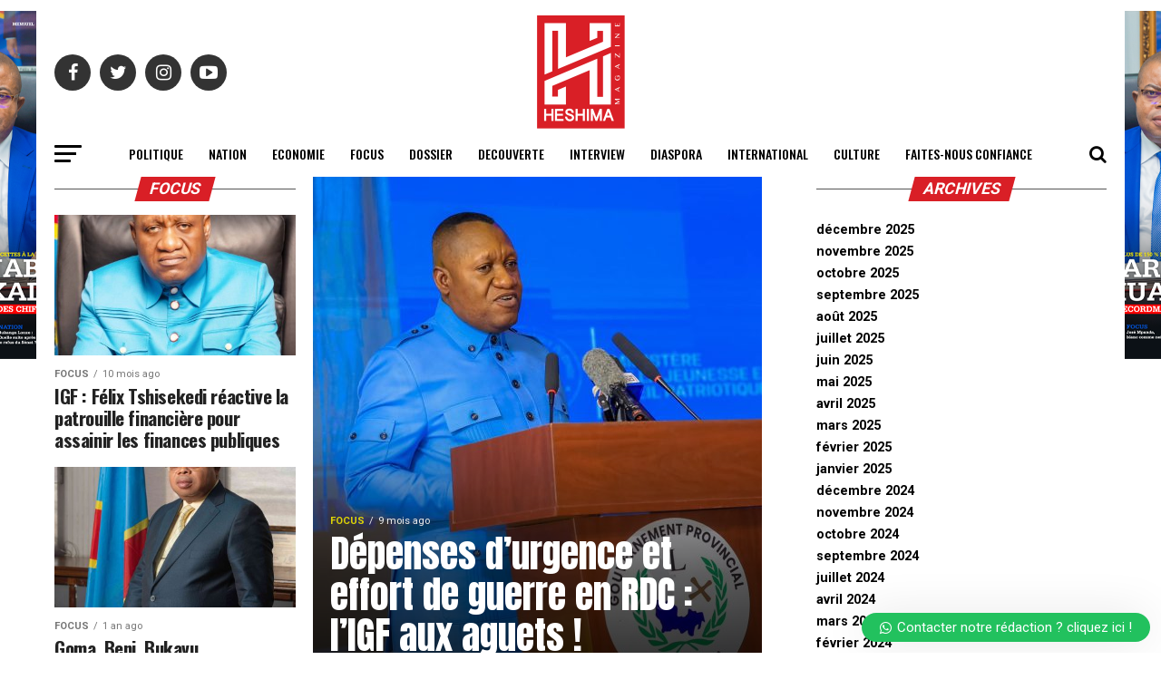

--- FILE ---
content_type: text/html; charset=UTF-8
request_url: https://heshimardc.net/v1/category/focus/
body_size: 25689
content:
<!DOCTYPE html>
<html lang="fr-FR">
<head>
<meta charset="UTF-8" >
<meta name="viewport" id="viewport" content="width=device-width, initial-scale=1.0, maximum-scale=1.0, minimum-scale=1.0, user-scalable=no" />
<link rel="shortcut icon" href="https://heshimardc.net/v1/wp-content/uploads/2021/05/favicon.png" /><link rel="pingback" href="https://heshimardc.net/v1/xmlrpc.php" />
<meta property="og:description" content="Le magazine Congolais qui bat au rythme de l&#039;actualité" />
<meta name='robots' content='index, follow, max-image-preview:large, max-snippet:-1, max-video-preview:-1' />

	<!-- This site is optimized with the Yoast SEO plugin v23.3 - https://yoast.com/wordpress/plugins/seo/ -->
	<title>FOCUS - Heshima Magazine, un nouveau standard d&#039;informations</title>
	<link rel="canonical" href="https://heshimardc.net/v1/category/focus/" />
	<link rel="next" href="https://heshimardc.net/v1/category/focus/page/2/" />
	<meta property="og:locale" content="fr_FR" />
	<meta property="og:type" content="article" />
	<meta property="og:title" content="FOCUS - Heshima Magazine, un nouveau standard d&#039;informations" />
	<meta property="og:url" content="https://heshimardc.net/v1/category/focus/" />
	<meta property="og:site_name" content="HESHIMA MAGAZINE" />
	<meta property="og:image" content="https://heshimardc.net/v1/wp-content/uploads/2020/09/logo-1.png" />
	<meta property="og:image:width" content="99" />
	<meta property="og:image:height" content="130" />
	<meta property="og:image:type" content="image/png" />
	<meta name="twitter:card" content="summary_large_image" />
	<meta name="twitter:site" content="@HeshimaMag" />
	<script type="application/ld+json" class="yoast-schema-graph">{"@context":"https://schema.org","@graph":[{"@type":"CollectionPage","@id":"https://heshimardc.net/v1/category/focus/","url":"https://heshimardc.net/v1/category/focus/","name":"FOCUS - Heshima Magazine, un nouveau standard d'informations","isPartOf":{"@id":"https://heshimardc.net/v1/#website"},"primaryImageOfPage":{"@id":"https://heshimardc.net/v1/category/focus/#primaryimage"},"image":{"@id":"https://heshimardc.net/v1/category/focus/#primaryimage"},"thumbnailUrl":"https://heshimardc.net/v1/wp-content/uploads/2025/04/GnR09mhW8AESb1J.jpeg","breadcrumb":{"@id":"https://heshimardc.net/v1/category/focus/#breadcrumb"},"inLanguage":"fr-FR"},{"@type":"ImageObject","inLanguage":"fr-FR","@id":"https://heshimardc.net/v1/category/focus/#primaryimage","url":"https://heshimardc.net/v1/wp-content/uploads/2025/04/GnR09mhW8AESb1J.jpeg","contentUrl":"https://heshimardc.net/v1/wp-content/uploads/2025/04/GnR09mhW8AESb1J.jpeg","width":2048,"height":1498},{"@type":"BreadcrumbList","@id":"https://heshimardc.net/v1/category/focus/#breadcrumb","itemListElement":[{"@type":"ListItem","position":1,"name":"Accueil","item":"https://heshimardc.net/v1/"},{"@type":"ListItem","position":2,"name":"Focus"}]},{"@type":"WebSite","@id":"https://heshimardc.net/v1/#website","url":"https://heshimardc.net/v1/","name":"HESHIMA MAGAZINE","description":"Le magazine Congolais qui bat au rythme de l&#039;actualité","publisher":{"@id":"https://heshimardc.net/v1/#organization"},"potentialAction":[{"@type":"SearchAction","target":{"@type":"EntryPoint","urlTemplate":"https://heshimardc.net/v1/?s={search_term_string}"},"query-input":"required name=search_term_string"}],"inLanguage":"fr-FR"},{"@type":"Organization","@id":"https://heshimardc.net/v1/#organization","name":"HESHIMA MAGAZINE","url":"https://heshimardc.net/v1/","logo":{"@type":"ImageObject","inLanguage":"fr-FR","@id":"https://heshimardc.net/v1/#/schema/logo/image/","url":"https://heshimardc.net/v1/wp-content/uploads/2020/09/logo.png","contentUrl":"https://heshimardc.net/v1/wp-content/uploads/2020/09/logo.png","width":99,"height":130,"caption":"HESHIMA MAGAZINE"},"image":{"@id":"https://heshimardc.net/v1/#/schema/logo/image/"},"sameAs":["https://www.facebook.com/heshimamagazine","https://x.com/HeshimaMag"]}]}</script>
	<!-- / Yoast SEO plugin. -->


<link rel='dns-prefetch' href='//ajax.googleapis.com' />
<link rel='dns-prefetch' href='//fonts.googleapis.com' />
<link rel='dns-prefetch' href='//www.googletagmanager.com' />
<link rel="alternate" type="application/rss+xml" title="HESHIMA MAGAZINE &raquo; Flux" href="https://heshimardc.net/v1/feed/" />
<link rel="alternate" type="application/rss+xml" title="HESHIMA MAGAZINE &raquo; Flux des commentaires" href="https://heshimardc.net/v1/comments/feed/" />
<link rel="alternate" type="application/rss+xml" title="HESHIMA MAGAZINE &raquo; Flux de la catégorie Focus" href="https://heshimardc.net/v1/category/focus/feed/" />
<script type="text/javascript">
/* <![CDATA[ */
window._wpemojiSettings = {"baseUrl":"https:\/\/s.w.org\/images\/core\/emoji\/15.0.3\/72x72\/","ext":".png","svgUrl":"https:\/\/s.w.org\/images\/core\/emoji\/15.0.3\/svg\/","svgExt":".svg","source":{"concatemoji":"https:\/\/heshimardc.net\/v1\/wp-includes\/js\/wp-emoji-release.min.js?ver=6.6.2"}};
/*! This file is auto-generated */
!function(i,n){var o,s,e;function c(e){try{var t={supportTests:e,timestamp:(new Date).valueOf()};sessionStorage.setItem(o,JSON.stringify(t))}catch(e){}}function p(e,t,n){e.clearRect(0,0,e.canvas.width,e.canvas.height),e.fillText(t,0,0);var t=new Uint32Array(e.getImageData(0,0,e.canvas.width,e.canvas.height).data),r=(e.clearRect(0,0,e.canvas.width,e.canvas.height),e.fillText(n,0,0),new Uint32Array(e.getImageData(0,0,e.canvas.width,e.canvas.height).data));return t.every(function(e,t){return e===r[t]})}function u(e,t,n){switch(t){case"flag":return n(e,"\ud83c\udff3\ufe0f\u200d\u26a7\ufe0f","\ud83c\udff3\ufe0f\u200b\u26a7\ufe0f")?!1:!n(e,"\ud83c\uddfa\ud83c\uddf3","\ud83c\uddfa\u200b\ud83c\uddf3")&&!n(e,"\ud83c\udff4\udb40\udc67\udb40\udc62\udb40\udc65\udb40\udc6e\udb40\udc67\udb40\udc7f","\ud83c\udff4\u200b\udb40\udc67\u200b\udb40\udc62\u200b\udb40\udc65\u200b\udb40\udc6e\u200b\udb40\udc67\u200b\udb40\udc7f");case"emoji":return!n(e,"\ud83d\udc26\u200d\u2b1b","\ud83d\udc26\u200b\u2b1b")}return!1}function f(e,t,n){var r="undefined"!=typeof WorkerGlobalScope&&self instanceof WorkerGlobalScope?new OffscreenCanvas(300,150):i.createElement("canvas"),a=r.getContext("2d",{willReadFrequently:!0}),o=(a.textBaseline="top",a.font="600 32px Arial",{});return e.forEach(function(e){o[e]=t(a,e,n)}),o}function t(e){var t=i.createElement("script");t.src=e,t.defer=!0,i.head.appendChild(t)}"undefined"!=typeof Promise&&(o="wpEmojiSettingsSupports",s=["flag","emoji"],n.supports={everything:!0,everythingExceptFlag:!0},e=new Promise(function(e){i.addEventListener("DOMContentLoaded",e,{once:!0})}),new Promise(function(t){var n=function(){try{var e=JSON.parse(sessionStorage.getItem(o));if("object"==typeof e&&"number"==typeof e.timestamp&&(new Date).valueOf()<e.timestamp+604800&&"object"==typeof e.supportTests)return e.supportTests}catch(e){}return null}();if(!n){if("undefined"!=typeof Worker&&"undefined"!=typeof OffscreenCanvas&&"undefined"!=typeof URL&&URL.createObjectURL&&"undefined"!=typeof Blob)try{var e="postMessage("+f.toString()+"("+[JSON.stringify(s),u.toString(),p.toString()].join(",")+"));",r=new Blob([e],{type:"text/javascript"}),a=new Worker(URL.createObjectURL(r),{name:"wpTestEmojiSupports"});return void(a.onmessage=function(e){c(n=e.data),a.terminate(),t(n)})}catch(e){}c(n=f(s,u,p))}t(n)}).then(function(e){for(var t in e)n.supports[t]=e[t],n.supports.everything=n.supports.everything&&n.supports[t],"flag"!==t&&(n.supports.everythingExceptFlag=n.supports.everythingExceptFlag&&n.supports[t]);n.supports.everythingExceptFlag=n.supports.everythingExceptFlag&&!n.supports.flag,n.DOMReady=!1,n.readyCallback=function(){n.DOMReady=!0}}).then(function(){return e}).then(function(){var e;n.supports.everything||(n.readyCallback(),(e=n.source||{}).concatemoji?t(e.concatemoji):e.wpemoji&&e.twemoji&&(t(e.twemoji),t(e.wpemoji)))}))}((window,document),window._wpemojiSettings);
/* ]]> */
</script>
<style id='wp-emoji-styles-inline-css' type='text/css'>

	img.wp-smiley, img.emoji {
		display: inline !important;
		border: none !important;
		box-shadow: none !important;
		height: 1em !important;
		width: 1em !important;
		margin: 0 0.07em !important;
		vertical-align: -0.1em !important;
		background: none !important;
		padding: 0 !important;
	}
</style>
<link rel='stylesheet' id='wp-block-library-css' href='https://heshimardc.net/v1/wp-includes/css/dist/block-library/style.min.css?ver=6.6.2' type='text/css' media='all' />
<style id='classic-theme-styles-inline-css' type='text/css'>
/*! This file is auto-generated */
.wp-block-button__link{color:#fff;background-color:#32373c;border-radius:9999px;box-shadow:none;text-decoration:none;padding:calc(.667em + 2px) calc(1.333em + 2px);font-size:1.125em}.wp-block-file__button{background:#32373c;color:#fff;text-decoration:none}
</style>
<style id='global-styles-inline-css' type='text/css'>
:root{--wp--preset--aspect-ratio--square: 1;--wp--preset--aspect-ratio--4-3: 4/3;--wp--preset--aspect-ratio--3-4: 3/4;--wp--preset--aspect-ratio--3-2: 3/2;--wp--preset--aspect-ratio--2-3: 2/3;--wp--preset--aspect-ratio--16-9: 16/9;--wp--preset--aspect-ratio--9-16: 9/16;--wp--preset--color--black: #000000;--wp--preset--color--cyan-bluish-gray: #abb8c3;--wp--preset--color--white: #ffffff;--wp--preset--color--pale-pink: #f78da7;--wp--preset--color--vivid-red: #cf2e2e;--wp--preset--color--luminous-vivid-orange: #ff6900;--wp--preset--color--luminous-vivid-amber: #fcb900;--wp--preset--color--light-green-cyan: #7bdcb5;--wp--preset--color--vivid-green-cyan: #00d084;--wp--preset--color--pale-cyan-blue: #8ed1fc;--wp--preset--color--vivid-cyan-blue: #0693e3;--wp--preset--color--vivid-purple: #9b51e0;--wp--preset--color--: #444;--wp--preset--gradient--vivid-cyan-blue-to-vivid-purple: linear-gradient(135deg,rgba(6,147,227,1) 0%,rgb(155,81,224) 100%);--wp--preset--gradient--light-green-cyan-to-vivid-green-cyan: linear-gradient(135deg,rgb(122,220,180) 0%,rgb(0,208,130) 100%);--wp--preset--gradient--luminous-vivid-amber-to-luminous-vivid-orange: linear-gradient(135deg,rgba(252,185,0,1) 0%,rgba(255,105,0,1) 100%);--wp--preset--gradient--luminous-vivid-orange-to-vivid-red: linear-gradient(135deg,rgba(255,105,0,1) 0%,rgb(207,46,46) 100%);--wp--preset--gradient--very-light-gray-to-cyan-bluish-gray: linear-gradient(135deg,rgb(238,238,238) 0%,rgb(169,184,195) 100%);--wp--preset--gradient--cool-to-warm-spectrum: linear-gradient(135deg,rgb(74,234,220) 0%,rgb(151,120,209) 20%,rgb(207,42,186) 40%,rgb(238,44,130) 60%,rgb(251,105,98) 80%,rgb(254,248,76) 100%);--wp--preset--gradient--blush-light-purple: linear-gradient(135deg,rgb(255,206,236) 0%,rgb(152,150,240) 100%);--wp--preset--gradient--blush-bordeaux: linear-gradient(135deg,rgb(254,205,165) 0%,rgb(254,45,45) 50%,rgb(107,0,62) 100%);--wp--preset--gradient--luminous-dusk: linear-gradient(135deg,rgb(255,203,112) 0%,rgb(199,81,192) 50%,rgb(65,88,208) 100%);--wp--preset--gradient--pale-ocean: linear-gradient(135deg,rgb(255,245,203) 0%,rgb(182,227,212) 50%,rgb(51,167,181) 100%);--wp--preset--gradient--electric-grass: linear-gradient(135deg,rgb(202,248,128) 0%,rgb(113,206,126) 100%);--wp--preset--gradient--midnight: linear-gradient(135deg,rgb(2,3,129) 0%,rgb(40,116,252) 100%);--wp--preset--font-size--small: 13px;--wp--preset--font-size--medium: 20px;--wp--preset--font-size--large: 36px;--wp--preset--font-size--x-large: 42px;--wp--preset--spacing--20: 0.44rem;--wp--preset--spacing--30: 0.67rem;--wp--preset--spacing--40: 1rem;--wp--preset--spacing--50: 1.5rem;--wp--preset--spacing--60: 2.25rem;--wp--preset--spacing--70: 3.38rem;--wp--preset--spacing--80: 5.06rem;--wp--preset--shadow--natural: 6px 6px 9px rgba(0, 0, 0, 0.2);--wp--preset--shadow--deep: 12px 12px 50px rgba(0, 0, 0, 0.4);--wp--preset--shadow--sharp: 6px 6px 0px rgba(0, 0, 0, 0.2);--wp--preset--shadow--outlined: 6px 6px 0px -3px rgba(255, 255, 255, 1), 6px 6px rgba(0, 0, 0, 1);--wp--preset--shadow--crisp: 6px 6px 0px rgba(0, 0, 0, 1);}:where(.is-layout-flex){gap: 0.5em;}:where(.is-layout-grid){gap: 0.5em;}body .is-layout-flex{display: flex;}.is-layout-flex{flex-wrap: wrap;align-items: center;}.is-layout-flex > :is(*, div){margin: 0;}body .is-layout-grid{display: grid;}.is-layout-grid > :is(*, div){margin: 0;}:where(.wp-block-columns.is-layout-flex){gap: 2em;}:where(.wp-block-columns.is-layout-grid){gap: 2em;}:where(.wp-block-post-template.is-layout-flex){gap: 1.25em;}:where(.wp-block-post-template.is-layout-grid){gap: 1.25em;}.has-black-color{color: var(--wp--preset--color--black) !important;}.has-cyan-bluish-gray-color{color: var(--wp--preset--color--cyan-bluish-gray) !important;}.has-white-color{color: var(--wp--preset--color--white) !important;}.has-pale-pink-color{color: var(--wp--preset--color--pale-pink) !important;}.has-vivid-red-color{color: var(--wp--preset--color--vivid-red) !important;}.has-luminous-vivid-orange-color{color: var(--wp--preset--color--luminous-vivid-orange) !important;}.has-luminous-vivid-amber-color{color: var(--wp--preset--color--luminous-vivid-amber) !important;}.has-light-green-cyan-color{color: var(--wp--preset--color--light-green-cyan) !important;}.has-vivid-green-cyan-color{color: var(--wp--preset--color--vivid-green-cyan) !important;}.has-pale-cyan-blue-color{color: var(--wp--preset--color--pale-cyan-blue) !important;}.has-vivid-cyan-blue-color{color: var(--wp--preset--color--vivid-cyan-blue) !important;}.has-vivid-purple-color{color: var(--wp--preset--color--vivid-purple) !important;}.has-black-background-color{background-color: var(--wp--preset--color--black) !important;}.has-cyan-bluish-gray-background-color{background-color: var(--wp--preset--color--cyan-bluish-gray) !important;}.has-white-background-color{background-color: var(--wp--preset--color--white) !important;}.has-pale-pink-background-color{background-color: var(--wp--preset--color--pale-pink) !important;}.has-vivid-red-background-color{background-color: var(--wp--preset--color--vivid-red) !important;}.has-luminous-vivid-orange-background-color{background-color: var(--wp--preset--color--luminous-vivid-orange) !important;}.has-luminous-vivid-amber-background-color{background-color: var(--wp--preset--color--luminous-vivid-amber) !important;}.has-light-green-cyan-background-color{background-color: var(--wp--preset--color--light-green-cyan) !important;}.has-vivid-green-cyan-background-color{background-color: var(--wp--preset--color--vivid-green-cyan) !important;}.has-pale-cyan-blue-background-color{background-color: var(--wp--preset--color--pale-cyan-blue) !important;}.has-vivid-cyan-blue-background-color{background-color: var(--wp--preset--color--vivid-cyan-blue) !important;}.has-vivid-purple-background-color{background-color: var(--wp--preset--color--vivid-purple) !important;}.has-black-border-color{border-color: var(--wp--preset--color--black) !important;}.has-cyan-bluish-gray-border-color{border-color: var(--wp--preset--color--cyan-bluish-gray) !important;}.has-white-border-color{border-color: var(--wp--preset--color--white) !important;}.has-pale-pink-border-color{border-color: var(--wp--preset--color--pale-pink) !important;}.has-vivid-red-border-color{border-color: var(--wp--preset--color--vivid-red) !important;}.has-luminous-vivid-orange-border-color{border-color: var(--wp--preset--color--luminous-vivid-orange) !important;}.has-luminous-vivid-amber-border-color{border-color: var(--wp--preset--color--luminous-vivid-amber) !important;}.has-light-green-cyan-border-color{border-color: var(--wp--preset--color--light-green-cyan) !important;}.has-vivid-green-cyan-border-color{border-color: var(--wp--preset--color--vivid-green-cyan) !important;}.has-pale-cyan-blue-border-color{border-color: var(--wp--preset--color--pale-cyan-blue) !important;}.has-vivid-cyan-blue-border-color{border-color: var(--wp--preset--color--vivid-cyan-blue) !important;}.has-vivid-purple-border-color{border-color: var(--wp--preset--color--vivid-purple) !important;}.has-vivid-cyan-blue-to-vivid-purple-gradient-background{background: var(--wp--preset--gradient--vivid-cyan-blue-to-vivid-purple) !important;}.has-light-green-cyan-to-vivid-green-cyan-gradient-background{background: var(--wp--preset--gradient--light-green-cyan-to-vivid-green-cyan) !important;}.has-luminous-vivid-amber-to-luminous-vivid-orange-gradient-background{background: var(--wp--preset--gradient--luminous-vivid-amber-to-luminous-vivid-orange) !important;}.has-luminous-vivid-orange-to-vivid-red-gradient-background{background: var(--wp--preset--gradient--luminous-vivid-orange-to-vivid-red) !important;}.has-very-light-gray-to-cyan-bluish-gray-gradient-background{background: var(--wp--preset--gradient--very-light-gray-to-cyan-bluish-gray) !important;}.has-cool-to-warm-spectrum-gradient-background{background: var(--wp--preset--gradient--cool-to-warm-spectrum) !important;}.has-blush-light-purple-gradient-background{background: var(--wp--preset--gradient--blush-light-purple) !important;}.has-blush-bordeaux-gradient-background{background: var(--wp--preset--gradient--blush-bordeaux) !important;}.has-luminous-dusk-gradient-background{background: var(--wp--preset--gradient--luminous-dusk) !important;}.has-pale-ocean-gradient-background{background: var(--wp--preset--gradient--pale-ocean) !important;}.has-electric-grass-gradient-background{background: var(--wp--preset--gradient--electric-grass) !important;}.has-midnight-gradient-background{background: var(--wp--preset--gradient--midnight) !important;}.has-small-font-size{font-size: var(--wp--preset--font-size--small) !important;}.has-medium-font-size{font-size: var(--wp--preset--font-size--medium) !important;}.has-large-font-size{font-size: var(--wp--preset--font-size--large) !important;}.has-x-large-font-size{font-size: var(--wp--preset--font-size--x-large) !important;}
:where(.wp-block-post-template.is-layout-flex){gap: 1.25em;}:where(.wp-block-post-template.is-layout-grid){gap: 1.25em;}
:where(.wp-block-columns.is-layout-flex){gap: 2em;}:where(.wp-block-columns.is-layout-grid){gap: 2em;}
:root :where(.wp-block-pullquote){font-size: 1.5em;line-height: 1.6;}
</style>
<link rel='stylesheet' id='secure-copy-content-protection-public-css' href='https://heshimardc.net/v1/wp-content/plugins/secure-copy-content-protection/public/css/secure-copy-content-protection-public.css?ver=4.2.2' type='text/css' media='all' />
<link rel='stylesheet' id='ql-jquery-ui-css' href='//ajax.googleapis.com/ajax/libs/jqueryui/1.12.1/themes/smoothness/jquery-ui.css?ver=6.6.2' type='text/css' media='all' />
<link rel='stylesheet' id='trp-language-switcher-style-css' href='https://heshimardc.net/v1/wp-content/plugins/translatepress-multilingual/assets/css/trp-language-switcher.css?ver=2.8.3' type='text/css' media='all' />
<link rel='stylesheet' id='reviewer-photoswipe-css' href='https://heshimardc.net/v1/wp-content/plugins/reviewer/public/assets/css/photoswipe.css?ver=3.14.2' type='text/css' media='all' />
<link rel='stylesheet' id='dashicons-css' href='https://heshimardc.net/v1/wp-includes/css/dashicons.min.css?ver=6.6.2' type='text/css' media='all' />
<link rel='stylesheet' id='reviewer-public-css' href='https://heshimardc.net/v1/wp-content/plugins/reviewer/public/assets/css/reviewer-public.css?ver=3.14.2' type='text/css' media='all' />
<link rel='stylesheet' id='mvp-custom-style-css' href='https://heshimardc.net/v1/wp-content/themes/zox-news/style.css?ver=6.6.2' type='text/css' media='all' />
<style id='mvp-custom-style-inline-css' type='text/css'>


#mvp-wallpaper {
	background: url(https://heshimardc.net/v1/wp-content/uploads/2021/06/ads-heshimabannerdgi.png) no-repeat 50% 0;
	}

#mvp-foot-copy a {
	color: #04479e;
	}

#mvp-content-main p a,
.mvp-post-add-main p a {
	box-shadow: inset 0 -4px 0 #04479e;
	}

#mvp-content-main p a:hover,
.mvp-post-add-main p a:hover {
	background: #04479e;
	}

a,
a:visited,
.post-info-name a,
.woocommerce .woocommerce-breadcrumb a {
	color: #d91f26;
	}

#mvp-side-wrap a:hover {
	color: #d91f26;
	}

.mvp-fly-top:hover,
.mvp-vid-box-wrap,
ul.mvp-soc-mob-list li.mvp-soc-mob-com {
	background: #ddd306;
	}

nav.mvp-fly-nav-menu ul li.menu-item-has-children:after,
.mvp-feat1-left-wrap span.mvp-cd-cat,
.mvp-widget-feat1-top-story span.mvp-cd-cat,
.mvp-widget-feat2-left-cont span.mvp-cd-cat,
.mvp-widget-dark-feat span.mvp-cd-cat,
.mvp-widget-dark-sub span.mvp-cd-cat,
.mvp-vid-wide-text span.mvp-cd-cat,
.mvp-feat2-top-text span.mvp-cd-cat,
.mvp-feat3-main-story span.mvp-cd-cat,
.mvp-feat3-sub-text span.mvp-cd-cat,
.mvp-feat4-main-text span.mvp-cd-cat,
.woocommerce-message:before,
.woocommerce-info:before,
.woocommerce-message:before {
	color: #ddd306;
	}

#searchform input,
.mvp-authors-name {
	border-bottom: 1px solid #ddd306;
	}

.mvp-fly-top:hover {
	border-top: 1px solid #ddd306;
	border-left: 1px solid #ddd306;
	border-bottom: 1px solid #ddd306;
	}

.woocommerce .widget_price_filter .ui-slider .ui-slider-handle,
.woocommerce #respond input#submit.alt,
.woocommerce a.button.alt,
.woocommerce button.button.alt,
.woocommerce input.button.alt,
.woocommerce #respond input#submit.alt:hover,
.woocommerce a.button.alt:hover,
.woocommerce button.button.alt:hover,
.woocommerce input.button.alt:hover {
	background-color: #ddd306;
	}

.woocommerce-error,
.woocommerce-info,
.woocommerce-message {
	border-top-color: #ddd306;
	}

ul.mvp-feat1-list-buts li.active span.mvp-feat1-list-but,
span.mvp-widget-home-title,
span.mvp-post-cat,
span.mvp-feat1-pop-head {
	background: #d91f26;
	}

.woocommerce span.onsale {
	background-color: #d91f26;
	}

.mvp-widget-feat2-side-more-but,
.woocommerce .star-rating span:before,
span.mvp-prev-next-label,
.mvp-cat-date-wrap .sticky {
	color: #d91f26 !important;
	}

#mvp-main-nav-top,
#mvp-fly-wrap,
.mvp-soc-mob-right,
#mvp-main-nav-small-cont {
	background: #000000;
	}

#mvp-main-nav-small .mvp-fly-but-wrap span,
#mvp-main-nav-small .mvp-search-but-wrap span,
.mvp-nav-top-left .mvp-fly-but-wrap span,
#mvp-fly-wrap .mvp-fly-but-wrap span {
	background: #555555;
	}

.mvp-nav-top-right .mvp-nav-search-but,
span.mvp-fly-soc-head,
.mvp-soc-mob-right i,
#mvp-main-nav-small span.mvp-nav-search-but,
#mvp-main-nav-small .mvp-nav-menu ul li a  {
	color: #555555;
	}

#mvp-main-nav-small .mvp-nav-menu ul li.menu-item-has-children a:after {
	border-color: #555555 transparent transparent transparent;
	}

#mvp-nav-top-wrap span.mvp-nav-search-but:hover,
#mvp-main-nav-small span.mvp-nav-search-but:hover {
	color: #04479e;
	}

#mvp-nav-top-wrap .mvp-fly-but-wrap:hover span,
#mvp-main-nav-small .mvp-fly-but-wrap:hover span,
span.mvp-woo-cart-num:hover {
	background: #04479e;
	}

#mvp-main-nav-bot-cont {
	background: #ffffff;
	}

#mvp-nav-bot-wrap .mvp-fly-but-wrap span,
#mvp-nav-bot-wrap .mvp-search-but-wrap span {
	background: #000000;
	}

#mvp-nav-bot-wrap span.mvp-nav-search-but,
#mvp-nav-bot-wrap .mvp-nav-menu ul li a {
	color: #000000;
	}

#mvp-nav-bot-wrap .mvp-nav-menu ul li.menu-item-has-children a:after {
	border-color: #000000 transparent transparent transparent;
	}

.mvp-nav-menu ul li:hover a {
	border-bottom: 5px solid #04479e;
	}

#mvp-nav-bot-wrap .mvp-fly-but-wrap:hover span {
	background: #04479e;
	}

#mvp-nav-bot-wrap span.mvp-nav-search-but:hover {
	color: #04479e;
	}

body,
.mvp-feat1-feat-text p,
.mvp-feat2-top-text p,
.mvp-feat3-main-text p,
.mvp-feat3-sub-text p,
#searchform input,
.mvp-author-info-text,
span.mvp-post-excerpt,
.mvp-nav-menu ul li ul.sub-menu li a,
nav.mvp-fly-nav-menu ul li a,
.mvp-ad-label,
span.mvp-feat-caption,
.mvp-post-tags a,
.mvp-post-tags a:visited,
span.mvp-author-box-name a,
#mvp-author-box-text p,
.mvp-post-gallery-text p,
ul.mvp-soc-mob-list li span,
#comments,
h3#reply-title,
h2.comments,
#mvp-foot-copy p,
span.mvp-fly-soc-head,
.mvp-post-tags-header,
span.mvp-prev-next-label,
span.mvp-post-add-link-but,
#mvp-comments-button a,
#mvp-comments-button span.mvp-comment-but-text,
.woocommerce ul.product_list_widget span.product-title,
.woocommerce ul.product_list_widget li a,
.woocommerce #reviews #comments ol.commentlist li .comment-text p.meta,
.woocommerce div.product p.price,
.woocommerce div.product p.price ins,
.woocommerce div.product p.price del,
.woocommerce ul.products li.product .price del,
.woocommerce ul.products li.product .price ins,
.woocommerce ul.products li.product .price,
.woocommerce #respond input#submit,
.woocommerce a.button,
.woocommerce button.button,
.woocommerce input.button,
.woocommerce .widget_price_filter .price_slider_amount .button,
.woocommerce span.onsale,
.woocommerce-review-link,
#woo-content p.woocommerce-result-count,
.woocommerce div.product .woocommerce-tabs ul.tabs li a,
a.mvp-inf-more-but,
span.mvp-cont-read-but,
span.mvp-cd-cat,
span.mvp-cd-date,
.mvp-feat4-main-text p,
span.mvp-woo-cart-num,
span.mvp-widget-home-title2,
.wp-caption,
#mvp-content-main p.wp-caption-text,
.gallery-caption,
.mvp-post-add-main p.wp-caption-text,
#bbpress-forums,
#bbpress-forums p,
.protected-post-form input,
#mvp-feat6-text p {
	font-family: 'Roboto', sans-serif;
	}

.mvp-blog-story-text p,
span.mvp-author-page-desc,
#mvp-404 p,
.mvp-widget-feat1-bot-text p,
.mvp-widget-feat2-left-text p,
.mvp-flex-story-text p,
.mvp-search-text p,
#mvp-content-main p,
.mvp-post-add-main p,
#mvp-content-main ul li,
#mvp-content-main ol li,
.rwp-summary,
.rwp-u-review__comment,
.mvp-feat5-mid-main-text p,
.mvp-feat5-small-main-text p,
#mvp-content-main .wp-block-button__link,
.wp-block-audio figcaption,
.wp-block-video figcaption,
.wp-block-embed figcaption,
.wp-block-verse pre,
pre.wp-block-verse {
	font-family: 'Playfair Display', sans-serif;
	}

.mvp-nav-menu ul li a,
#mvp-foot-menu ul li a {
	font-family: 'Oswald', sans-serif;
	}


.mvp-feat1-sub-text h2,
.mvp-feat1-pop-text h2,
.mvp-feat1-list-text h2,
.mvp-widget-feat1-top-text h2,
.mvp-widget-feat1-bot-text h2,
.mvp-widget-dark-feat-text h2,
.mvp-widget-dark-sub-text h2,
.mvp-widget-feat2-left-text h2,
.mvp-widget-feat2-right-text h2,
.mvp-blog-story-text h2,
.mvp-flex-story-text h2,
.mvp-vid-wide-more-text p,
.mvp-prev-next-text p,
.mvp-related-text,
.mvp-post-more-text p,
h2.mvp-authors-latest a,
.mvp-feat2-bot-text h2,
.mvp-feat3-sub-text h2,
.mvp-feat3-main-text h2,
.mvp-feat4-main-text h2,
.mvp-feat5-text h2,
.mvp-feat5-mid-main-text h2,
.mvp-feat5-small-main-text h2,
.mvp-feat5-mid-sub-text h2,
#mvp-feat6-text h2,
.alp-related-posts-wrapper .alp-related-post .post-title {
	font-family: 'Oswald', sans-serif;
	}

.mvp-feat2-top-text h2,
.mvp-feat1-feat-text h2,
h1.mvp-post-title,
h1.mvp-post-title-wide,
.mvp-drop-nav-title h4,
#mvp-content-main blockquote p,
.mvp-post-add-main blockquote p,
#mvp-content-main p.has-large-font-size,
#mvp-404 h1,
#woo-content h1.page-title,
.woocommerce div.product .product_title,
.woocommerce ul.products li.product h3,
.alp-related-posts .current .post-title {
	font-family: 'Oswald', sans-serif;
	}

span.mvp-feat1-pop-head,
.mvp-feat1-pop-text:before,
span.mvp-feat1-list-but,
span.mvp-widget-home-title,
.mvp-widget-feat2-side-more,
span.mvp-post-cat,
span.mvp-page-head,
h1.mvp-author-top-head,
.mvp-authors-name,
#mvp-content-main h1,
#mvp-content-main h2,
#mvp-content-main h3,
#mvp-content-main h4,
#mvp-content-main h5,
#mvp-content-main h6,
.woocommerce .related h2,
.woocommerce div.product .woocommerce-tabs .panel h2,
.woocommerce div.product .product_title,
.mvp-feat5-side-list .mvp-feat1-list-img:after {
	font-family: 'Roboto', sans-serif;
	}

	

	@media screen and (min-width: 1200px) {
	#mvp-site {
		float: none;
		margin: 0 auto;
		width: 1200px;
		}
	#mvp-leader-wrap {
		left: auto;
		width: 1200px;
		}
	.mvp-main-box {
		width: 1160px;
		}
	#mvp-main-nav-top,
	#mvp-main-nav-bot,
	#mvp-main-nav-small {
		width: 1200px;
		}
	}
		

	#mvp-main-nav-top {
		background: #fff;
		padding: 15px 0 0;
		}
	#mvp-fly-wrap,
	.mvp-soc-mob-right,
	#mvp-main-nav-small-cont {
		background: #fff;
		}
	#mvp-main-nav-small .mvp-fly-but-wrap span,
	#mvp-main-nav-small .mvp-search-but-wrap span,
	.mvp-nav-top-left .mvp-fly-but-wrap span,
	#mvp-fly-wrap .mvp-fly-but-wrap span {
		background: #000;
		}
	.mvp-nav-top-right .mvp-nav-search-but,
	span.mvp-fly-soc-head,
	.mvp-soc-mob-right i,
	#mvp-main-nav-small span.mvp-nav-search-but,
	#mvp-main-nav-small .mvp-nav-menu ul li a  {
		color: #000;
		}
	#mvp-main-nav-small .mvp-nav-menu ul li.menu-item-has-children a:after {
		border-color: #000 transparent transparent transparent;
		}
	.mvp-feat1-feat-text h2,
	h1.mvp-post-title,
	.mvp-feat2-top-text h2,
	.mvp-feat3-main-text h2,
	#mvp-content-main blockquote p,
	.mvp-post-add-main blockquote p {
		font-family: 'Anton', sans-serif;
		font-weight: 400;
		letter-spacing: normal;
		}
	.mvp-feat1-feat-text h2,
	.mvp-feat2-top-text h2,
	.mvp-feat3-main-text h2 {
		line-height: 1;
		text-transform: uppercase;
		}
		

	span.mvp-nav-soc-but,
	ul.mvp-fly-soc-list li a,
	span.mvp-woo-cart-num {
		background: rgba(0,0,0,.8);
		}
	span.mvp-woo-cart-icon {
		color: rgba(0,0,0,.8);
		}
	nav.mvp-fly-nav-menu ul li,
	nav.mvp-fly-nav-menu ul li ul.sub-menu {
		border-top: 1px solid rgba(0,0,0,.1);
		}
	nav.mvp-fly-nav-menu ul li a {
		color: #000;
		}
	.mvp-drop-nav-title h4 {
		color: #000;
		}
		

	.mvp-nav-links {
		display: none;
		}
		

	@media screen and (max-width: 479px) {
		.single #mvp-content-body-top {
			max-height: 400px;
			}
		.single .mvp-cont-read-but-wrap {
			display: inline;
			}
		}
		

	.alp-advert {
		display: none;
	}
	.alp-related-posts-wrapper .alp-related-posts .current {
		margin: 0 0 10px;
	}
		
</style>
<link rel='stylesheet' id='mvp-reset-css' href='https://heshimardc.net/v1/wp-content/themes/zox-news/css/reset.css?ver=6.6.2' type='text/css' media='all' />
<link rel='stylesheet' id='fontawesome-css' href='https://heshimardc.net/v1/wp-content/themes/zox-news/font-awesome/css/font-awesome.css?ver=6.6.2' type='text/css' media='all' />
<link crossorigin="anonymous" rel='stylesheet' id='mvp-fonts-css' href='//fonts.googleapis.com/css?family=Roboto%3A300%2C400%2C700%2C900%7COswald%3A400%2C700%7CAdvent+Pro%3A700%7COpen+Sans%3A700%7CAnton%3A400Oswald%3A100%2C200%2C300%2C400%2C500%2C600%2C700%2C800%2C900%7COswald%3A100%2C200%2C300%2C400%2C500%2C600%2C700%2C800%2C900%7CRoboto%3A100%2C200%2C300%2C400%2C500%2C600%2C700%2C800%2C900%7CRoboto%3A100%2C200%2C300%2C400%2C500%2C600%2C700%2C800%2C900%7CPlayfair+Display%3A100%2C200%2C300%2C400%2C500%2C600%2C700%2C800%2C900%7COswald%3A100%2C200%2C300%2C400%2C500%2C600%2C700%2C800%2C900%26subset%3Dlatin%2Clatin-ext%2Ccyrillic%2Ccyrillic-ext%2Cgreek-ext%2Cgreek%2Cvietnamese' type='text/css' media='all' />
<link rel='stylesheet' id='mvp-media-queries-css' href='https://heshimardc.net/v1/wp-content/themes/zox-news/css/media-queries.css?ver=6.6.2' type='text/css' media='all' />
<link rel='stylesheet' id='wws-icons-css' href='https://heshimardc.net/v1/wp-content/plugins/wordpress-whatsapp-support/assets/css/wws-icons.css?ver=1.9.7' type='text/css' media='all' />
<link rel='stylesheet' id='wws-public-style-css' href='https://heshimardc.net/v1/wp-content/plugins/wordpress-whatsapp-support/assets/css/wws-public-style.css?ver=1.9.7' type='text/css' media='all' />
<style id='wws-public-style-inline-css' type='text/css'>
.wws--bg-color {
            background-color: #22c15e;
        }.wws--text-color {
                color: #ffffff;
        }.wws-popup__open-btn {
                padding: 8px 20px;
                font-size: 15px;
                border-radius: 20px;
                display: inline-block;
                margin-top: 15px;
                cursor: pointer;
            }.wws-popup-container--position { 
                    right: 12px; 
                    bottom: 12px; 
                }
                .wws-popup__open-btn { float: right; }
                .wws-gradient--position {
                  bottom: 0;
                  right: 0;
                  background: radial-gradient(ellipse at bottom right, rgba(29, 39, 54, 0.2) 0, rgba(29, 39, 54, 0) 72%);
                }@media( max-width: 720px ) {
                .wws-popup__open-btn {
                    padding: 0 !important;
                    width: 60px !important;
                    height: 60px !important;
                    border-radius: 50% !important;
                    display: flex !important;
                    justify-content: center !important;
                    align-items: center !important;
                    font-size: 30px !important;
                }
                .wws-popup__open-btn span { display: none; }
            }
</style>
<link rel='stylesheet' id='wws-public-template-css' href='https://heshimardc.net/v1/wp-content/plugins/wordpress-whatsapp-support/assets/css/wws-public-template-2.css?ver=1.9.7' type='text/css' media='all' />
<script type="text/javascript" src="https://heshimardc.net/v1/wp-includes/js/jquery/jquery.min.js?ver=3.7.1" id="jquery-core-js"></script>
<script type="text/javascript" src="https://heshimardc.net/v1/wp-includes/js/jquery/jquery-migrate.min.js?ver=3.4.1" id="jquery-migrate-js"></script>
<link rel="https://api.w.org/" href="https://heshimardc.net/v1/wp-json/" /><link rel="alternate" title="JSON" type="application/json" href="https://heshimardc.net/v1/wp-json/wp/v2/categories/6" /><link rel="EditURI" type="application/rsd+xml" title="RSD" href="https://heshimardc.net/v1/xmlrpc.php?rsd" />
<meta name="generator" content="WordPress 6.6.2" />
<meta name="generator" content="Site Kit by Google 1.134.0" />        <style>
            #tps_carousel_container ._button,
            #tps_carousel_container ._button svg {
                color: #f08100;
                fill: #f08100;
            }

            #tps_carousel_container ._button {
                font-size: 32px;
                line-height: 32px;
            }

            #tps_carousel_container ._button svg {
                width: 32px;
                height: 32px;
            }

            #tps_carousel_container ._button:hover,
            #tps_carousel_container ._button:focus,
            #tps_carousel_container ._button:hover svg,
            #tps_carousel_container ._button:focus svg {
                color: #ffa338;
                fill: #ffa338;
            }

            #tps_carousel_container ._disabled,
            #tps_carousel_container ._disabled svg {
                color: #777777 !important;
                fill: #777777 !important;
            }

            #tps_carousel_container ._carousel {
                margin: 0 42px;
            }

            #tps_carousel_container ._prev {
                margin-right: 10px;
            }

            #tps_carousel_container ._next {
                margin-left: 10px;
            }
        </style>
        <link rel="alternate" hreflang="fr-FR" href="https://heshimardc.net/v1/category/focus/"/>
<link rel="alternate" hreflang="fr" href="https://heshimardc.net/v1/category/focus/"/>
<!-- Aucune version AMP HTML n&#039;est disponible pour cette URL. --></head>
<body class="archive category category-focus category-6 wp-embed-responsive translatepress-fr_FR">
	<div id="mvp-fly-wrap">
	<div id="mvp-fly-menu-top" class="left relative">
		<div class="mvp-fly-top-out left relative">
			<div class="mvp-fly-top-in">
				<div id="mvp-fly-logo" class="left relative">
											<a href="https://heshimardc.net/v1/"><img src="https://heshimardc.net/v1/wp-content/uploads/2020/09/logod.png" alt="HESHIMA MAGAZINE" data-rjs="2" /></a>
									</div><!--mvp-fly-logo-->
			</div><!--mvp-fly-top-in-->
			<div class="mvp-fly-but-wrap mvp-fly-but-menu mvp-fly-but-click">
				<span></span>
				<span></span>
				<span></span>
				<span></span>
			</div><!--mvp-fly-but-wrap-->
		</div><!--mvp-fly-top-out-->
	</div><!--mvp-fly-menu-top-->
	<div id="mvp-fly-menu-wrap">
		<nav class="mvp-fly-nav-menu left relative">
			<div class="menu-footer-menu-container"><ul id="menu-footer-menu" class="menu"><li id="menu-item-418" class="menu-item menu-item-type-taxonomy menu-item-object-category menu-item-418"><a href="https://heshimardc.net/v1/category/politique/">Politique</a></li>
<li id="menu-item-417" class="menu-item menu-item-type-taxonomy menu-item-object-category menu-item-417"><a href="https://heshimardc.net/v1/category/nation/">Nation</a></li>
<li id="menu-item-415" class="menu-item menu-item-type-taxonomy menu-item-object-category menu-item-415"><a href="https://heshimardc.net/v1/category/economie/">Economie</a></li>
<li id="menu-item-421" class="menu-item menu-item-type-taxonomy menu-item-object-category current-menu-item menu-item-421"><a href="https://heshimardc.net/v1/category/focus/" aria-current="page">Focus</a></li>
<li id="menu-item-414" class="menu-item menu-item-type-taxonomy menu-item-object-category menu-item-414"><a href="https://heshimardc.net/v1/category/dossier/">Dossier</a></li>
<li id="menu-item-413" class="menu-item menu-item-type-taxonomy menu-item-object-category menu-item-413"><a href="https://heshimardc.net/v1/category/decouverte/">Decouverte</a></li>
<li id="menu-item-625" class="menu-item menu-item-type-taxonomy menu-item-object-category menu-item-625"><a href="https://heshimardc.net/v1/category/interview/">Interview</a></li>
<li id="menu-item-639" class="menu-item menu-item-type-taxonomy menu-item-object-category menu-item-639"><a href="https://heshimardc.net/v1/category/diaspora/">Diaspora</a></li>
<li id="menu-item-416" class="menu-item menu-item-type-taxonomy menu-item-object-category menu-item-416"><a href="https://heshimardc.net/v1/category/international/">International</a></li>
<li id="menu-item-412" class="menu-item menu-item-type-taxonomy menu-item-object-category menu-item-412"><a href="https://heshimardc.net/v1/category/culture/">Culture</a></li>
<li id="menu-item-1001" class="menu-item menu-item-type-post_type menu-item-object-page menu-item-1001"><a href="https://heshimardc.net/v1/faites-nous-confiance/">Faites-nous confiance</a></li>
</ul></div>		</nav>
	</div><!--mvp-fly-menu-wrap-->
	<div id="mvp-fly-soc-wrap">
		<span class="mvp-fly-soc-head">Nous rejoindre</span>
		<ul class="mvp-fly-soc-list left relative">
							<li><a href="https://www.facebook.com/heshimamagazine/" target="_blank" class="fa fa-facebook fa-2"></a></li>
										<li><a href="https://twitter.com/heshimamag" target="_blank" class="fa fa-twitter fa-2"></a></li>
													<li><a href="https://www.instagram.com/#%20" target="_blank" class="fa fa-instagram fa-2"></a></li>
													<li><a href="https://www.youtube.com/heshimamagazine/" target="_blank" class="fa fa-youtube-play fa-2"></a></li>
										<li><a href="https://www.linkedin.com/heshima" target="_blank" class="fa fa-linkedin fa-2"></a></li>
								</ul>
	</div><!--mvp-fly-soc-wrap-->
</div><!--mvp-fly-wrap-->	<div id="mvp-site" class="left relative">
		<div id="mvp-search-wrap">
			<div id="mvp-search-box">
				<form method="get" id="searchform" action="https://heshimardc.net/v1/">
	<input type="text" name="s" id="s" value="Rechercher" onfocus='if (this.value == "Rechercher") { this.value = ""; }' onblur='if (this.value == "") { this.value = "Rechercher"; }' />
	<input type="hidden" id="searchsubmit" value="Rechercher" />
</form>			</div><!--mvp-search-box-->
			<div class="mvp-search-but-wrap mvp-search-click">
				<span></span>
				<span></span>
			</div><!--mvp-search-but-wrap-->
		</div><!--mvp-search-wrap-->
					<div id="mvp-wallpaper">
							</div><!--mvp-wallpaper-->
				<div id="mvp-site-wall" class="left relative">
						<div id="mvp-site-main" class="left relative">
			<header id="mvp-main-head-wrap" class="left relative">
									<nav id="mvp-main-nav-wrap" class="left relative">
						<div id="mvp-main-nav-top" class="left relative">
							<div class="mvp-main-box">
								<div id="mvp-nav-top-wrap" class="left relative">
									<div class="mvp-nav-top-right-out left relative">
										<div class="mvp-nav-top-right-in">
											<div class="mvp-nav-top-cont left relative">
												<div class="mvp-nav-top-left-out relative">
													<div class="mvp-nav-top-left">
														<div class="mvp-nav-soc-wrap">
																															<a href="https://www.facebook.com/heshimamagazine/" target="_blank"><span class="mvp-nav-soc-but fa fa-facebook fa-2"></span></a>
																																														<a href="https://twitter.com/heshimamag" target="_blank"><span class="mvp-nav-soc-but fa fa-twitter fa-2"></span></a>
																																														<a href="https://www.instagram.com/# " target="_blank"><span class="mvp-nav-soc-but fa fa-instagram fa-2"></span></a>
																																														<a href="https://www.youtube.com/heshimamagazine/" target="_blank"><span class="mvp-nav-soc-but fa fa-youtube-play fa-2"></span></a>
																													</div><!--mvp-nav-soc-wrap-->
														<div class="mvp-fly-but-wrap mvp-fly-but-click left relative">
															<span></span>
															<span></span>
															<span></span>
															<span></span>
														</div><!--mvp-fly-but-wrap-->
													</div><!--mvp-nav-top-left-->
													<div class="mvp-nav-top-left-in">
														<div class="mvp-nav-top-mid left relative" itemscope itemtype="http://schema.org/Organization">
																															<a class="mvp-nav-logo-reg" itemprop="url" href="https://heshimardc.net/v1/"><img itemprop="logo" src="https://heshimardc.net/v1/wp-content/uploads/2020/09/logo-1.png" alt="HESHIMA MAGAZINE" data-rjs="2" /></a>
																																														<a class="mvp-nav-logo-small" href="https://heshimardc.net/v1/"><img src="https://heshimardc.net/v1/wp-content/uploads/2020/09/logod.png" alt="HESHIMA MAGAZINE" data-rjs="2" /></a>
																																														<h2 class="mvp-logo-title">HESHIMA MAGAZINE</h2>
																																												</div><!--mvp-nav-top-mid-->
													</div><!--mvp-nav-top-left-in-->
												</div><!--mvp-nav-top-left-out-->
											</div><!--mvp-nav-top-cont-->
										</div><!--mvp-nav-top-right-in-->
										<div class="mvp-nav-top-right">
																						<span class="mvp-nav-search-but fa fa-search fa-2 mvp-search-click"></span>
										</div><!--mvp-nav-top-right-->
									</div><!--mvp-nav-top-right-out-->
								</div><!--mvp-nav-top-wrap-->
							</div><!--mvp-main-box-->
						</div><!--mvp-main-nav-top-->
						<div id="mvp-main-nav-bot" class="left relative">
							<div id="mvp-main-nav-bot-cont" class="left">
								<div class="mvp-main-box">
									<div id="mvp-nav-bot-wrap" class="left">
										<div class="mvp-nav-bot-right-out left">
											<div class="mvp-nav-bot-right-in">
												<div class="mvp-nav-bot-cont left">
													<div class="mvp-nav-bot-left-out">
														<div class="mvp-nav-bot-left left relative">
															<div class="mvp-fly-but-wrap mvp-fly-but-click left relative">
																<span></span>
																<span></span>
																<span></span>
																<span></span>
															</div><!--mvp-fly-but-wrap-->
														</div><!--mvp-nav-bot-left-->
														<div class="mvp-nav-bot-left-in">
															<div class="mvp-nav-menu left">
																<div class="menu-footer-menu-container"><ul id="menu-footer-menu-1" class="menu"><li class="menu-item menu-item-type-taxonomy menu-item-object-category menu-item-418 mvp-mega-dropdown"><a href="https://heshimardc.net/v1/category/politique/">Politique</a><div class="mvp-mega-dropdown"><div class="mvp-main-box"><ul class="mvp-mega-list"><li><a href="https://heshimardc.net/v1/2025/11/05/suspension-de-13-partis-dopposition-en-rdc-un-precedent-facheux-pour-la-democratie/"><div class="mvp-mega-img"><img width="400" height="240" src="https://heshimardc.net/v1/wp-content/uploads/2025/11/FB_IMG_1761942880196-1-400x240.jpg" class="attachment-mvp-mid-thumb size-mvp-mid-thumb wp-post-image" alt="" decoding="async" fetchpriority="high" srcset="https://heshimardc.net/v1/wp-content/uploads/2025/11/FB_IMG_1761942880196-1-400x240.jpg 400w, https://heshimardc.net/v1/wp-content/uploads/2025/11/FB_IMG_1761942880196-1-18x10.jpg 18w, https://heshimardc.net/v1/wp-content/uploads/2025/11/FB_IMG_1761942880196-1-1000x600.jpg 1000w, https://heshimardc.net/v1/wp-content/uploads/2025/11/FB_IMG_1761942880196-1-590x354.jpg 590w" sizes="(max-width: 400px) 100vw, 400px" /></div><p>Suspension de 13 partis d’opposition en RDC : un précédent fâcheux pour la démocratie ? </p></a></li><li><a href="https://heshimardc.net/v1/2025/11/03/tshisekedi-kagame-afc-m23-un-novembre-decisif-pour-la-crise-congolaise/"><div class="mvp-mega-img"><img width="400" height="240" src="https://heshimardc.net/v1/wp-content/uploads/2025/11/ChatGPT-Image-3-nov.-2025-14_38_29-400x240.png" class="attachment-mvp-mid-thumb size-mvp-mid-thumb wp-post-image" alt="" decoding="async" srcset="https://heshimardc.net/v1/wp-content/uploads/2025/11/ChatGPT-Image-3-nov.-2025-14_38_29-400x240.png 400w, https://heshimardc.net/v1/wp-content/uploads/2025/11/ChatGPT-Image-3-nov.-2025-14_38_29-18x12.png 18w, https://heshimardc.net/v1/wp-content/uploads/2025/11/ChatGPT-Image-3-nov.-2025-14_38_29-1000x600.png 1000w, https://heshimardc.net/v1/wp-content/uploads/2025/11/ChatGPT-Image-3-nov.-2025-14_38_29-590x354.png 590w" sizes="(max-width: 400px) 100vw, 400px" /></div><p>Tshisekedi-Kagame-AFC/M23 : un novembre décisif pour la crise congolaise ?</p></a></li><li><a href="https://heshimardc.net/v1/2024/04/14/formation-du-prochain-gouvernement-une-boite-de-pandore/"><div class="mvp-mega-img"><img width="400" height="240" src="https://heshimardc.net/v1/wp-content/uploads/2024/04/IMG_4211-400x240.jpeg" class="attachment-mvp-mid-thumb size-mvp-mid-thumb wp-post-image" alt="" decoding="async" srcset="https://heshimardc.net/v1/wp-content/uploads/2024/04/IMG_4211-400x240.jpeg 400w, https://heshimardc.net/v1/wp-content/uploads/2024/04/IMG_4211-1000x600.jpeg 1000w, https://heshimardc.net/v1/wp-content/uploads/2024/04/IMG_4211-590x354.jpeg 590w" sizes="(max-width: 400px) 100vw, 400px" /></div><p>FORMATION DU PROCHAIN GOUVERNEMENT UNE BOITE DE PANDORE ?</p></a></li><li><a href="https://heshimardc.net/v1/2024/02/18/post-legislatives-nationales-kamerhe-sama-bemba-bahati-la-bataille-pour-les-postes-lancee/"><div class="mvp-mega-img"><img width="400" height="240" src="https://heshimardc.net/v1/wp-content/uploads/2024/02/WhatsApp-Image-2024-02-18-at-17.02.20-400x240.jpeg" class="attachment-mvp-mid-thumb size-mvp-mid-thumb wp-post-image" alt="" decoding="async" srcset="https://heshimardc.net/v1/wp-content/uploads/2024/02/WhatsApp-Image-2024-02-18-at-17.02.20-400x240.jpeg 400w, https://heshimardc.net/v1/wp-content/uploads/2024/02/WhatsApp-Image-2024-02-18-at-17.02.20-1000x600.jpeg 1000w, https://heshimardc.net/v1/wp-content/uploads/2024/02/WhatsApp-Image-2024-02-18-at-17.02.20-590x354.jpeg 590w" sizes="(max-width: 400px) 100vw, 400px" /></div><p>POST-LÉGISLATIVES NATIONALES KAMERHE, SAMA BEMBA, BAHATI&#8230;LA BATAILLE POUR LES POSTES LANCÉE</p></a></li><li><a href="https://heshimardc.net/v1/2024/02/18/investi-lors-dune-ceremonie-historique-tshisekedi-devoile-les-priorites-de-son-nouveau-quinquennat/"><div class="mvp-mega-img"><img width="400" height="240" src="https://heshimardc.net/v1/wp-content/uploads/2024/02/WhatsApp-Image-2024-02-18-at-16.13.42-400x240.jpeg" class="attachment-mvp-mid-thumb size-mvp-mid-thumb wp-post-image" alt="" decoding="async" srcset="https://heshimardc.net/v1/wp-content/uploads/2024/02/WhatsApp-Image-2024-02-18-at-16.13.42-400x240.jpeg 400w, https://heshimardc.net/v1/wp-content/uploads/2024/02/WhatsApp-Image-2024-02-18-at-16.13.42-1000x600.jpeg 1000w, https://heshimardc.net/v1/wp-content/uploads/2024/02/WhatsApp-Image-2024-02-18-at-16.13.42-590x354.jpeg 590w" sizes="(max-width: 400px) 100vw, 400px" /></div><p>INVESTI LORS D’UNE CÉRÉMONIE HISTORIQUE TSHISEKEDI DÉVOILE LES PRIORITÉS DE SON NOUVEAU QUINQUENNAT</p></a></li></ul></div></div></li>
<li class="menu-item menu-item-type-taxonomy menu-item-object-category menu-item-417 mvp-mega-dropdown"><a href="https://heshimardc.net/v1/category/nation/">Nation</a><div class="mvp-mega-dropdown"><div class="mvp-main-box"><ul class="mvp-mega-list"><li><a href="https://heshimardc.net/v1/2025/12/22/can-2025-les-leopards-en-quete-dune-troisieme-etoile/"><div class="mvp-mega-img"><img width="400" height="240" src="https://heshimardc.net/v1/wp-content/uploads/2025/12/582079176_17983488143927403_3808301991297565683_n.webp-400x240.jpeg" class="attachment-mvp-mid-thumb size-mvp-mid-thumb wp-post-image" alt="" decoding="async" srcset="https://heshimardc.net/v1/wp-content/uploads/2025/12/582079176_17983488143927403_3808301991297565683_n.webp-400x240.jpeg 400w, https://heshimardc.net/v1/wp-content/uploads/2025/12/582079176_17983488143927403_3808301991297565683_n.webp-18x12.jpeg 18w, https://heshimardc.net/v1/wp-content/uploads/2025/12/582079176_17983488143927403_3808301991297565683_n.webp-1000x600.jpeg 1000w, https://heshimardc.net/v1/wp-content/uploads/2025/12/582079176_17983488143927403_3808301991297565683_n.webp-590x354.jpeg 590w" sizes="(max-width: 400px) 100vw, 400px" /></div><p>CAN 2025 : Les Léopards en quête d’une troisième étoile</p></a></li><li><a href="https://heshimardc.net/v1/2025/11/27/sous-pression-de-la-presidence-daniel-bumba-sur-un-siege-ejectable/"><div class="mvp-mega-img"><img width="400" height="240" src="https://heshimardc.net/v1/wp-content/uploads/2025/11/20240628135200844601_449407733_8173021799395229_3092536516480625745_n-1-400x240.jpg" class="attachment-mvp-mid-thumb size-mvp-mid-thumb wp-post-image" alt="" decoding="async" srcset="https://heshimardc.net/v1/wp-content/uploads/2025/11/20240628135200844601_449407733_8173021799395229_3092536516480625745_n-1-400x240.jpg 400w, https://heshimardc.net/v1/wp-content/uploads/2025/11/20240628135200844601_449407733_8173021799395229_3092536516480625745_n-1-18x12.jpg 18w, https://heshimardc.net/v1/wp-content/uploads/2025/11/20240628135200844601_449407733_8173021799395229_3092536516480625745_n-1-1000x600.jpg 1000w, https://heshimardc.net/v1/wp-content/uploads/2025/11/20240628135200844601_449407733_8173021799395229_3092536516480625745_n-1-590x354.jpg 590w" sizes="(max-width: 400px) 100vw, 400px" /></div><p>Sous pression de la Présidence : Daniel Bumba sur un siège éjectable ?</p></a></li><li><a href="https://heshimardc.net/v1/2025/11/20/aime-boji-sangara-larchitecte-discret-de-majorite-au-perchoir/"><div class="mvp-mega-img"><img width="400" height="240" src="https://heshimardc.net/v1/wp-content/uploads/2025/11/IMG-20251029-WA0015-400x240.jpg" class="attachment-mvp-mid-thumb size-mvp-mid-thumb wp-post-image" alt="" decoding="async" srcset="https://heshimardc.net/v1/wp-content/uploads/2025/11/IMG-20251029-WA0015-400x240.jpg 400w, https://heshimardc.net/v1/wp-content/uploads/2025/11/IMG-20251029-WA0015-18x12.jpg 18w, https://heshimardc.net/v1/wp-content/uploads/2025/11/IMG-20251029-WA0015-590x354.jpg 590w" sizes="(max-width: 400px) 100vw, 400px" /></div><p>Du Budget au Perchoir : le parcours insoupçonné de Boji Sangara</p></a></li><li><a href="https://heshimardc.net/v1/2025/11/17/rdc-les-forces-et-les-faiblesses-de-laccord-cadre-signe-entre-kinshasa-et-lafc-m23-a-doha/"><div class="mvp-mega-img"><img width="400" height="240" src="https://heshimardc.net/v1/wp-content/uploads/2025/11/000-844Z37V-1-400x240.jpg" class="attachment-mvp-mid-thumb size-mvp-mid-thumb wp-post-image" alt="" decoding="async" srcset="https://heshimardc.net/v1/wp-content/uploads/2025/11/000-844Z37V-1-400x240.jpg 400w, https://heshimardc.net/v1/wp-content/uploads/2025/11/000-844Z37V-1-18x10.jpg 18w, https://heshimardc.net/v1/wp-content/uploads/2025/11/000-844Z37V-1-590x354.jpg 590w" sizes="(max-width: 400px) 100vw, 400px" /></div><p>RDC : Les forces et les faiblesses de l’Accord-cadre signé entre Kinshasa et l’AFC/M23 à Doha</p></a></li><li><a href="https://heshimardc.net/v1/2025/11/13/neutralisation-des-fdlr-en-rdc-quels-resultats-en-30-ans/"><div class="mvp-mega-img"><img width="400" height="240" src="https://heshimardc.net/v1/wp-content/uploads/2025/11/Capture-decran-2025-11-13-a-12.04.00-400x240.png" class="attachment-mvp-mid-thumb size-mvp-mid-thumb wp-post-image" alt="" decoding="async" srcset="https://heshimardc.net/v1/wp-content/uploads/2025/11/Capture-decran-2025-11-13-a-12.04.00-400x240.png 400w, https://heshimardc.net/v1/wp-content/uploads/2025/11/Capture-decran-2025-11-13-a-12.04.00-18x10.png 18w, https://heshimardc.net/v1/wp-content/uploads/2025/11/Capture-decran-2025-11-13-a-12.04.00-1000x600.png 1000w, https://heshimardc.net/v1/wp-content/uploads/2025/11/Capture-decran-2025-11-13-a-12.04.00-590x354.png 590w" sizes="(max-width: 400px) 100vw, 400px" /></div><p>Neutralisation des FDLR en RDC : quels résultats en 30 ans ?</p></a></li></ul></div></div></li>
<li class="menu-item menu-item-type-taxonomy menu-item-object-category menu-item-415 mvp-mega-dropdown"><a href="https://heshimardc.net/v1/category/economie/">Economie</a><div class="mvp-mega-dropdown"><div class="mvp-main-box"><ul class="mvp-mega-list"><li><a href="https://heshimardc.net/v1/2025/10/20/chute-du-roi-dollar-en-rdc-entre-rejouissance-et-inquietude-des-congolais/"><div class="mvp-mega-img"><img width="400" height="240" src="https://heshimardc.net/v1/wp-content/uploads/2025/10/unnamed-4-400x240.jpg" class="attachment-mvp-mid-thumb size-mvp-mid-thumb wp-post-image" alt="" decoding="async" srcset="https://heshimardc.net/v1/wp-content/uploads/2025/10/unnamed-4-400x240.jpg 400w, https://heshimardc.net/v1/wp-content/uploads/2025/10/unnamed-4-1000x600.jpg 1000w, https://heshimardc.net/v1/wp-content/uploads/2025/10/unnamed-4-590x354.jpg 590w" sizes="(max-width: 400px) 100vw, 400px" /></div><p>Chute du roi dollar en RDC : entre réjouissance et inquiétude des Congolais</p></a></li><li><a href="https://heshimardc.net/v1/2025/08/22/subventions-couteuses-du-carburant-en-rdc-le-prix-a-payer-pour-stabiliser-les-prix/"><div class="mvp-mega-img"><img width="400" height="240" src="https://heshimardc.net/v1/wp-content/uploads/2025/08/jad20240814-eco-rdc-fin-subventions-carburant-copie-400x240.jpg" class="attachment-mvp-mid-thumb size-mvp-mid-thumb wp-post-image" alt="" decoding="async" srcset="https://heshimardc.net/v1/wp-content/uploads/2025/08/jad20240814-eco-rdc-fin-subventions-carburant-copie-400x240.jpg 400w, https://heshimardc.net/v1/wp-content/uploads/2025/08/jad20240814-eco-rdc-fin-subventions-carburant-copie-18x10.jpg 18w, https://heshimardc.net/v1/wp-content/uploads/2025/08/jad20240814-eco-rdc-fin-subventions-carburant-copie-1000x600.jpg 1000w, https://heshimardc.net/v1/wp-content/uploads/2025/08/jad20240814-eco-rdc-fin-subventions-carburant-copie-590x354.jpg 590w" sizes="(max-width: 400px) 100vw, 400px" /></div><p>Subventions coûteuses du carburant en RDC : le prix à payer pour stabiliser les prix</p></a></li><li><a href="https://heshimardc.net/v1/2025/07/28/5734/"><div class="mvp-mega-img"><img width="400" height="240" src="https://heshimardc.net/v1/wp-content/uploads/2025/07/1508A700-C596-40A5-8FB8-2B1957F4A706-1-400x240.jpeg" class="attachment-mvp-mid-thumb size-mvp-mid-thumb wp-post-image" alt="" decoding="async" srcset="https://heshimardc.net/v1/wp-content/uploads/2025/07/1508A700-C596-40A5-8FB8-2B1957F4A706-1-400x240.jpeg 400w, https://heshimardc.net/v1/wp-content/uploads/2025/07/1508A700-C596-40A5-8FB8-2B1957F4A706-1-1000x600.jpeg 1000w, https://heshimardc.net/v1/wp-content/uploads/2025/07/1508A700-C596-40A5-8FB8-2B1957F4A706-1-590x354.jpeg 590w" sizes="(max-width: 400px) 100vw, 400px" /></div><p>RDC : André Wameso, un stratège économique à la tête de la BCC</p></a></li><li><a href="https://heshimardc.net/v1/2025/07/16/economie-comment-lutter-efficacement-contre-levasion-fiscale-en-rdc/"><div class="mvp-mega-img"><img width="400" height="240" src="https://heshimardc.net/v1/wp-content/uploads/2025/07/fiscalite-850x491-1-400x240.jpg" class="attachment-mvp-mid-thumb size-mvp-mid-thumb wp-post-image" alt="" decoding="async" srcset="https://heshimardc.net/v1/wp-content/uploads/2025/07/fiscalite-850x491-1-400x240.jpg 400w, https://heshimardc.net/v1/wp-content/uploads/2025/07/fiscalite-850x491-1-18x10.jpg 18w, https://heshimardc.net/v1/wp-content/uploads/2025/07/fiscalite-850x491-1-590x354.jpg 590w" sizes="(max-width: 400px) 100vw, 400px" /></div><p>Economie : Comment lutter efficacement contre l’évasion fiscale en RDC ?</p></a></li><li><a href="https://heshimardc.net/v1/2025/05/28/en-rdc-lembellie-economique-contraste-avec-une-famine-aigue/"><div class="mvp-mega-img"><img width="400" height="240" src="https://heshimardc.net/v1/wp-content/uploads/2025/05/image770x420cropped-400x240.jpg" class="attachment-mvp-mid-thumb size-mvp-mid-thumb wp-post-image" alt="" decoding="async" srcset="https://heshimardc.net/v1/wp-content/uploads/2025/05/image770x420cropped-400x240.jpg 400w, https://heshimardc.net/v1/wp-content/uploads/2025/05/image770x420cropped-18x10.jpg 18w, https://heshimardc.net/v1/wp-content/uploads/2025/05/image770x420cropped-590x354.jpg 590w" sizes="(max-width: 400px) 100vw, 400px" /></div><p>En RDC, l’embellie économique contraste avec une famine aiguë</p></a></li></ul></div></div></li>
<li class="menu-item menu-item-type-taxonomy menu-item-object-category current-menu-item menu-item-421 mvp-mega-dropdown"><a href="https://heshimardc.net/v1/category/focus/" aria-current="page">Focus</a><div class="mvp-mega-dropdown"><div class="mvp-main-box"><ul class="mvp-mega-list"><li><a href="https://heshimardc.net/v1/2025/04/18/depenses-durgence-et-effort-de-guerre-en-rdc-ligf-aux-aguets/"><div class="mvp-mega-img"><img width="400" height="240" src="https://heshimardc.net/v1/wp-content/uploads/2025/04/GnR09mhW8AESb1J-400x240.jpeg" class="attachment-mvp-mid-thumb size-mvp-mid-thumb wp-post-image" alt="" decoding="async" srcset="https://heshimardc.net/v1/wp-content/uploads/2025/04/GnR09mhW8AESb1J-400x240.jpeg 400w, https://heshimardc.net/v1/wp-content/uploads/2025/04/GnR09mhW8AESb1J-1000x600.jpeg 1000w, https://heshimardc.net/v1/wp-content/uploads/2025/04/GnR09mhW8AESb1J-590x354.jpeg 590w" sizes="(max-width: 400px) 100vw, 400px" /></div><p>Dépenses d’urgence et effort de guerre en RDC : l’IGF aux aguets !</p></a></li><li><a href="https://heshimardc.net/v1/2025/03/11/igf-felix-tshisekedi-reactive-la-patrouille-financiere-pour-assainir-les-finances-publiques/"><div class="mvp-mega-img"><img width="400" height="240" src="https://heshimardc.net/v1/wp-content/uploads/2025/03/BAG_1451-400x240.jpg" class="attachment-mvp-mid-thumb size-mvp-mid-thumb wp-post-image" alt="" decoding="async" srcset="https://heshimardc.net/v1/wp-content/uploads/2025/03/BAG_1451-400x240.jpg 400w, https://heshimardc.net/v1/wp-content/uploads/2025/03/BAG_1451-1000x600.jpg 1000w, https://heshimardc.net/v1/wp-content/uploads/2025/03/BAG_1451-590x354.jpg 590w" sizes="(max-width: 400px) 100vw, 400px" /></div><p>IGF : Félix Tshisekedi réactive la patrouille financière pour assainir les finances publiques</p></a></li><li><a href="https://heshimardc.net/v1/2024/10/24/goma-beni-bukavu-kwamouth-la-fondation-barnabe-muakadi-au-chevet-des-victimes-des-conflits-armes/"><div class="mvp-mega-img"><img width="400" height="240" src="https://heshimardc.net/v1/wp-content/uploads/2024/10/DSC08484-Modifier-400x240.jpg" class="attachment-mvp-mid-thumb size-mvp-mid-thumb wp-post-image" alt="" decoding="async" srcset="https://heshimardc.net/v1/wp-content/uploads/2024/10/DSC08484-Modifier-400x240.jpg 400w, https://heshimardc.net/v1/wp-content/uploads/2024/10/DSC08484-Modifier-1000x600.jpg 1000w, https://heshimardc.net/v1/wp-content/uploads/2024/10/DSC08484-Modifier-590x354.jpg 590w" sizes="(max-width: 400px) 100vw, 400px" /></div><p>Goma, Beni, Bukavu, Kwamouth… La Fondation Barnabé Muakadi au chevet des victimes des conflits armés </p></a></li><li><a href="https://heshimardc.net/v1/2024/09/03/fiscalite-patente-impot-forfaitaire-et-taxe-ce-quil-faut-savoir/"><div class="mvp-mega-img"><img width="400" height="240" src="https://heshimardc.net/v1/wp-content/uploads/2024/09/BARNABE-400x240.jpg" class="attachment-mvp-mid-thumb size-mvp-mid-thumb wp-post-image" alt="" decoding="async" srcset="https://heshimardc.net/v1/wp-content/uploads/2024/09/BARNABE-400x240.jpg 400w, https://heshimardc.net/v1/wp-content/uploads/2024/09/BARNABE-18x12.jpg 18w, https://heshimardc.net/v1/wp-content/uploads/2024/09/BARNABE-1000x600.jpg 1000w, https://heshimardc.net/v1/wp-content/uploads/2024/09/BARNABE-590x354.jpg 590w" sizes="(max-width: 400px) 100vw, 400px" /></div><p>Fiscalité: Patente, impôt forfaitaire et taxe, ce qu’il faut savoir&#8230;  </p></a></li><li><a href="https://heshimardc.net/v1/2024/07/17/la-dgi-signe-un-nouveau-record-avec-11-milliard-usd-collectes/"><div class="mvp-mega-img"><img width="400" height="240" src="https://heshimardc.net/v1/wp-content/uploads/2024/07/DSC08499-Modifier-400x240.jpg" class="attachment-mvp-mid-thumb size-mvp-mid-thumb wp-post-image" alt="" decoding="async" srcset="https://heshimardc.net/v1/wp-content/uploads/2024/07/DSC08499-Modifier-400x240.jpg 400w, https://heshimardc.net/v1/wp-content/uploads/2024/07/DSC08499-Modifier-1000x600.jpg 1000w, https://heshimardc.net/v1/wp-content/uploads/2024/07/DSC08499-Modifier-590x354.jpg 590w" sizes="(max-width: 400px) 100vw, 400px" /></div><p>La DGI signe un nouveau record avec 1,1 milliard USD collectés</p></a></li></ul></div></div></li>
<li class="menu-item menu-item-type-taxonomy menu-item-object-category menu-item-414 mvp-mega-dropdown"><a href="https://heshimardc.net/v1/category/dossier/">Dossier</a><div class="mvp-mega-dropdown"><div class="mvp-main-box"><ul class="mvp-mega-list"><li><a href="https://heshimardc.net/v1/2025/10/23/de-mobutu-a-tshisekedi-les-strategies-des-chefs-detat-congolais-face-au-rwanda/"><div class="mvp-mega-img"><img width="400" height="240" src="https://heshimardc.net/v1/wp-content/uploads/2025/10/KABILA-mobutu--400x240.jpg" class="attachment-mvp-mid-thumb size-mvp-mid-thumb wp-post-image" alt="" decoding="async" srcset="https://heshimardc.net/v1/wp-content/uploads/2025/10/KABILA-mobutu--400x240.jpg 400w, https://heshimardc.net/v1/wp-content/uploads/2025/10/KABILA-mobutu--1000x600.jpg 1000w, https://heshimardc.net/v1/wp-content/uploads/2025/10/KABILA-mobutu--590x354.jpg 590w" sizes="(max-width: 400px) 100vw, 400px" /></div><p>De Mobutu à Tshisekedi : les stratégies des chefs d’État congolais face au Rwanda</p></a></li><li><a href="https://heshimardc.net/v1/2025/08/14/rdc-de-mobutu-a-tshisekedi-ces-relations-parfois-controversees-avec-la-religion/"><div class="mvp-mega-img"><img width="400" height="240" src="https://heshimardc.net/v1/wp-content/uploads/2025/08/Kabila-mobutu_-400x240.jpg" class="attachment-mvp-mid-thumb size-mvp-mid-thumb wp-post-image" alt="" decoding="async" srcset="https://heshimardc.net/v1/wp-content/uploads/2025/08/Kabila-mobutu_-400x240.jpg 400w, https://heshimardc.net/v1/wp-content/uploads/2025/08/Kabila-mobutu_-1000x600.jpg 1000w, https://heshimardc.net/v1/wp-content/uploads/2025/08/Kabila-mobutu_-590x354.jpg 590w" sizes="(max-width: 400px) 100vw, 400px" /></div><p>RDC : De Mobutu à Tshisekedi, ces relations parfois controversées avec la religion</p></a></li><li><a href="https://heshimardc.net/v1/2025/07/28/de-joseph-kabila-a-gbagbo-ces-anciens-chefs-detat-africains-juges-apres-leurs-renes/"><div class="mvp-mega-img"><img width="400" height="240" src="https://heshimardc.net/v1/wp-content/uploads/2025/07/KABILA-Bagbo-400x240.jpg" class="attachment-mvp-mid-thumb size-mvp-mid-thumb wp-post-image" alt="" decoding="async" srcset="https://heshimardc.net/v1/wp-content/uploads/2025/07/KABILA-Bagbo-400x240.jpg 400w, https://heshimardc.net/v1/wp-content/uploads/2025/07/KABILA-Bagbo-1000x600.jpg 1000w, https://heshimardc.net/v1/wp-content/uploads/2025/07/KABILA-Bagbo-590x354.jpg 590w" sizes="(max-width: 400px) 100vw, 400px" /></div><p>De Joseph Kabila à Gbagbo : ces anciens chefs d’État africains jugés après leurs rênes</p></a></li><li><a href="https://heshimardc.net/v1/2025/06/26/la-justice-internationale-et-les-crimes-de-guerre-en-rdc-a-quand-la-fin-dimpunite/"><div class="mvp-mega-img"><img width="400" height="240" src="https://heshimardc.net/v1/wp-content/uploads/2025/06/20250616162959081-400x240.jpg" class="attachment-mvp-mid-thumb size-mvp-mid-thumb wp-post-image" alt="" decoding="async" srcset="https://heshimardc.net/v1/wp-content/uploads/2025/06/20250616162959081-400x240.jpg 400w, https://heshimardc.net/v1/wp-content/uploads/2025/06/20250616162959081-1000x600.jpg 1000w, https://heshimardc.net/v1/wp-content/uploads/2025/06/20250616162959081-590x354.jpg 590w" sizes="(max-width: 400px) 100vw, 400px" /></div><p>La justice internationale et les crimes de guerre en RDC : à quand la fin d&rsquo;impunité ?</p></a></li><li><a href="https://heshimardc.net/v1/2025/03/11/dialogue-de-la-cenco-ecc-les-risques-dun-echec/"><div class="mvp-mega-img"><img width="400" height="240" src="https://heshimardc.net/v1/wp-content/uploads/2025/03/3AAfCQ0-400x240.jpg" class="attachment-mvp-mid-thumb size-mvp-mid-thumb wp-post-image" alt="" decoding="async" srcset="https://heshimardc.net/v1/wp-content/uploads/2025/03/3AAfCQ0-400x240.jpg 400w, https://heshimardc.net/v1/wp-content/uploads/2025/03/3AAfCQ0-18x12.jpg 18w, https://heshimardc.net/v1/wp-content/uploads/2025/03/3AAfCQ0-1000x600.jpg 1000w, https://heshimardc.net/v1/wp-content/uploads/2025/03/3AAfCQ0-590x354.jpg 590w" sizes="(max-width: 400px) 100vw, 400px" /></div><p>Dialogue de la CENCO-ECC : Les risques d’un échec !</p></a></li></ul></div></div></li>
<li class="menu-item menu-item-type-taxonomy menu-item-object-category menu-item-413 mvp-mega-dropdown"><a href="https://heshimardc.net/v1/category/decouverte/">Decouverte</a><div class="mvp-mega-dropdown"><div class="mvp-main-box"><ul class="mvp-mega-list"><li><a href="https://heshimardc.net/v1/2023/12/09/apport-de-la-diaspora-congolaise-en-rdc-la-responsabilite-de-la-gouvernance-etatique-christian-ndongala-ambassadeur-de-la-rdc-au-benelux/"><div class="mvp-mega-img"><img width="400" height="240" src="https://heshimardc.net/v1/wp-content/uploads/2023/12/WhatsApp-Image-2023-12-09-at-18.25.36-400x240.jpeg" class="attachment-mvp-mid-thumb size-mvp-mid-thumb wp-post-image" alt="" decoding="async" srcset="https://heshimardc.net/v1/wp-content/uploads/2023/12/WhatsApp-Image-2023-12-09-at-18.25.36-400x240.jpeg 400w, https://heshimardc.net/v1/wp-content/uploads/2023/12/WhatsApp-Image-2023-12-09-at-18.25.36-1000x600.jpeg 1000w, https://heshimardc.net/v1/wp-content/uploads/2023/12/WhatsApp-Image-2023-12-09-at-18.25.36-590x354.jpeg 590w" sizes="(max-width: 400px) 100vw, 400px" /></div><p>APPORT DE LA DIASPORA CONGOLAISE EN RDC LA RESPONSABILITÉ DE LA GOUVERNANCE ÉTATIQUE, Christian NDONGALA, AMBASSADEUR DE LA RDC AU BÉNÉLUX</p></a></li><li><a href="https://heshimardc.net/v1/2023/08/14/teddy-lwamba-portrait-dun-interimaire-qui-a-su-electriser-sa-gestion/"><div class="mvp-mega-img"><img width="400" height="240" src="https://heshimardc.net/v1/wp-content/uploads/2023/08/WhatsApp-Image-2023-08-14-at-12.31.43-1-400x240.jpeg" class="attachment-mvp-mid-thumb size-mvp-mid-thumb wp-post-image" alt="" decoding="async" srcset="https://heshimardc.net/v1/wp-content/uploads/2023/08/WhatsApp-Image-2023-08-14-at-12.31.43-1-400x240.jpeg 400w, https://heshimardc.net/v1/wp-content/uploads/2023/08/WhatsApp-Image-2023-08-14-at-12.31.43-1-1000x600.jpeg 1000w, https://heshimardc.net/v1/wp-content/uploads/2023/08/WhatsApp-Image-2023-08-14-at-12.31.43-1-590x354.jpeg 590w" sizes="(max-width: 400px) 100vw, 400px" /></div><p>TEDDY LWAMBA, portrait d’un intérimaire qui a su électriser sa gestion</p></a></li><li><a href="https://heshimardc.net/v1/2023/07/27/kinshasa-la-plus-grande-ville-francophone-au-rythme-des-jeux/"><div class="mvp-mega-img"><img width="400" height="240" src="https://heshimardc.net/v1/wp-content/uploads/2023/07/WhatsApp-Image-2023-07-27-at-22.24.48-400x240.jpeg" class="attachment-mvp-mid-thumb size-mvp-mid-thumb wp-post-image" alt="" decoding="async" srcset="https://heshimardc.net/v1/wp-content/uploads/2023/07/WhatsApp-Image-2023-07-27-at-22.24.48-400x240.jpeg 400w, https://heshimardc.net/v1/wp-content/uploads/2023/07/WhatsApp-Image-2023-07-27-at-22.24.48-18x10.jpeg 18w, https://heshimardc.net/v1/wp-content/uploads/2023/07/WhatsApp-Image-2023-07-27-at-22.24.48-1000x600.jpeg 1000w, https://heshimardc.net/v1/wp-content/uploads/2023/07/WhatsApp-Image-2023-07-27-at-22.24.48-590x354.jpeg 590w" sizes="(max-width: 400px) 100vw, 400px" /></div><p>KINSHASA  LA PLUS GRANDE  VILLE FRANCOPHONE AU RYTHME DES JEUX</p></a></li><li><a href="https://heshimardc.net/v1/2022/11/15/gabriel-tshitende-sa-lutte-pour-la-classe-moyenne/"><div class="mvp-mega-img"><img width="400" height="240" src="https://heshimardc.net/v1/wp-content/uploads/2022/11/1670B40A-0252-4F73-B89E-7E89637D1BBF-400x240.jpeg" class="attachment-mvp-mid-thumb size-mvp-mid-thumb wp-post-image" alt="" decoding="async" srcset="https://heshimardc.net/v1/wp-content/uploads/2022/11/1670B40A-0252-4F73-B89E-7E89637D1BBF-400x240.jpeg 400w, https://heshimardc.net/v1/wp-content/uploads/2022/11/1670B40A-0252-4F73-B89E-7E89637D1BBF-1000x600.jpeg 1000w, https://heshimardc.net/v1/wp-content/uploads/2022/11/1670B40A-0252-4F73-B89E-7E89637D1BBF-590x354.jpeg 590w" sizes="(max-width: 400px) 100vw, 400px" /></div><p>GABRIEL TSHITENDE, SA LUTTE POUR LA CLASSE MOYENNE</p></a></li><li><a href="https://heshimardc.net/v1/2022/06/16/melissa-amisi-sharufa-plus-vous-parlez-du-cancer-autour-de-vous-mieux-ce-sera-pour-votre-sante-et-celle-de-vos-proches/"><div class="mvp-mega-img"><img width="400" height="240" src="https://heshimardc.net/v1/wp-content/uploads/2022/06/WhatsApp-Image-2022-06-16-at-06.11.00-1-400x240.jpeg" class="attachment-mvp-mid-thumb size-mvp-mid-thumb wp-post-image" alt="" decoding="async" srcset="https://heshimardc.net/v1/wp-content/uploads/2022/06/WhatsApp-Image-2022-06-16-at-06.11.00-1-400x240.jpeg 400w, https://heshimardc.net/v1/wp-content/uploads/2022/06/WhatsApp-Image-2022-06-16-at-06.11.00-1-1000x600.jpeg 1000w, https://heshimardc.net/v1/wp-content/uploads/2022/06/WhatsApp-Image-2022-06-16-at-06.11.00-1-590x354.jpeg 590w" sizes="(max-width: 400px) 100vw, 400px" /></div><p>Mélissa AMISI SHARUFA :« Plus vous parlez du cancer autour de vous, mieux ce sera pour votre santé et celle de vos proches »</p></a></li></ul></div></div></li>
<li class="menu-item menu-item-type-taxonomy menu-item-object-category menu-item-625 mvp-mega-dropdown"><a href="https://heshimardc.net/v1/category/interview/">Interview</a><div class="mvp-mega-dropdown"><div class="mvp-main-box"><ul class="mvp-mega-list"><li><a href="https://heshimardc.net/v1/2025/03/11/la-dgi-au-rendez-vous-mondial-sur-la-transparence-fiscale/"><div class="mvp-mega-img"><img width="400" height="240" src="https://heshimardc.net/v1/wp-content/uploads/2025/03/DSC08508-Modifier-400x240.jpg" class="attachment-mvp-mid-thumb size-mvp-mid-thumb wp-post-image" alt="" decoding="async" srcset="https://heshimardc.net/v1/wp-content/uploads/2025/03/DSC08508-Modifier-400x240.jpg 400w, https://heshimardc.net/v1/wp-content/uploads/2025/03/DSC08508-Modifier-18x12.jpg 18w, https://heshimardc.net/v1/wp-content/uploads/2025/03/DSC08508-Modifier-1000x600.jpg 1000w, https://heshimardc.net/v1/wp-content/uploads/2025/03/DSC08508-Modifier-590x354.jpg 590w" sizes="(max-width: 400px) 100vw, 400px" /></div><p>La DGI au rendez-vous mondial sur la transparence fiscale</p></a></li><li><a href="https://heshimardc.net/v1/2024/02/18/interview-exclusive-la-ceni-daujourdhui-ne-cache-pas-la-verite-denis-kadima-president-de-la-commission-electorale-nationale-independante-ceni/"><div class="mvp-mega-img"><img width="400" height="240" src="https://heshimardc.net/v1/wp-content/uploads/2024/02/WhatsApp-Image-2024-02-09-at-11.26.53-400x240.jpeg" class="attachment-mvp-mid-thumb size-mvp-mid-thumb wp-post-image" alt="" decoding="async" srcset="https://heshimardc.net/v1/wp-content/uploads/2024/02/WhatsApp-Image-2024-02-09-at-11.26.53-400x240.jpeg 400w, https://heshimardc.net/v1/wp-content/uploads/2024/02/WhatsApp-Image-2024-02-09-at-11.26.53-18x10.jpeg 18w, https://heshimardc.net/v1/wp-content/uploads/2024/02/WhatsApp-Image-2024-02-09-at-11.26.53-1000x600.jpeg 1000w, https://heshimardc.net/v1/wp-content/uploads/2024/02/WhatsApp-Image-2024-02-09-at-11.26.53-590x354.jpeg 590w" sizes="(max-width: 400px) 100vw, 400px" /></div><p>INTERVIEW EXCLUSIVE: LA CENI D’AUJOURD’HUI NE CACHE PAS LA VÉRITÉ DENIS KADIMA Président de la Commission Électorale Nationale Indépendante (CENI)</p></a></li><li><a href="https://heshimardc.net/v1/2023/12/05/nous-travaillons-fortement-pour-realiser-la-vision-du-chef-de-letat-fifi-masuka-gouverneure-interimaire-du-lualaba/"><div class="mvp-mega-img"><img width="400" height="240" src="https://heshimardc.net/v1/wp-content/uploads/2023/12/WhatsApp-Image-2023-12-04-at-21.39.51-2-400x240.jpeg" class="attachment-mvp-mid-thumb size-mvp-mid-thumb wp-post-image" alt="" decoding="async" srcset="https://heshimardc.net/v1/wp-content/uploads/2023/12/WhatsApp-Image-2023-12-04-at-21.39.51-2-400x240.jpeg 400w, https://heshimardc.net/v1/wp-content/uploads/2023/12/WhatsApp-Image-2023-12-04-at-21.39.51-2-1000x600.jpeg 1000w, https://heshimardc.net/v1/wp-content/uploads/2023/12/WhatsApp-Image-2023-12-04-at-21.39.51-2-590x354.jpeg 590w" sizes="(max-width: 400px) 100vw, 400px" /></div><p>« Nous travaillons fortement pour réaliser la vision du chef de l’État »FIFI MASUKA Gouverneure intérimaire du Lualaba</p></a></li><li><a href="https://heshimardc.net/v1/2023/09/06/entretien-exclusif-tout-est-prioritaire-dans-le-secteur-de-la-decentralisation-eustache-muhanzi-ministre-detat-en-charge-de-la-decentralisation-et-reformes-institutionnelles/"><div class="mvp-mega-img"><img width="400" height="240" src="https://heshimardc.net/v1/wp-content/uploads/2023/09/WhatsApp-Image-2023-09-06-at-21.04.11-400x240.jpeg" class="attachment-mvp-mid-thumb size-mvp-mid-thumb wp-post-image" alt="" decoding="async" srcset="https://heshimardc.net/v1/wp-content/uploads/2023/09/WhatsApp-Image-2023-09-06-at-21.04.11-400x240.jpeg 400w, https://heshimardc.net/v1/wp-content/uploads/2023/09/WhatsApp-Image-2023-09-06-at-21.04.11-1000x600.jpeg 1000w, https://heshimardc.net/v1/wp-content/uploads/2023/09/WhatsApp-Image-2023-09-06-at-21.04.11-590x354.jpeg 590w" sizes="(max-width: 400px) 100vw, 400px" /></div><p>ENTRETIEN EXCLUSIF : « Tout est prioritaire dans le secteur de la décentralisation » EUSTACHE MUHANZI Ministre d’Etat en charge de la Décentralisation et Réformes Institutionnelles</p></a></li><li><a href="https://heshimardc.net/v1/2023/07/24/nous-travaillons-sur-la-participation-des-jeunes-comme-benevoles-yves-bunkulu-zola-ministre-de-la-jeunesse-et-initiation-a-la-nouvelle-citoyennete/"><div class="mvp-mega-img"><img width="400" height="240" src="https://heshimardc.net/v1/wp-content/uploads/2023/07/WhatsApp-Image-2023-07-24-at-23.14.23-400x240.jpeg" class="attachment-mvp-mid-thumb size-mvp-mid-thumb wp-post-image" alt="" decoding="async" srcset="https://heshimardc.net/v1/wp-content/uploads/2023/07/WhatsApp-Image-2023-07-24-at-23.14.23-400x240.jpeg 400w, https://heshimardc.net/v1/wp-content/uploads/2023/07/WhatsApp-Image-2023-07-24-at-23.14.23-1000x600.jpeg 1000w, https://heshimardc.net/v1/wp-content/uploads/2023/07/WhatsApp-Image-2023-07-24-at-23.14.23-590x354.jpeg 590w" sizes="(max-width: 400px) 100vw, 400px" /></div><p>« Nous travaillons sur la participation des jeunes comme bénévoles  » Yves Bunkulu Zola Ministre de la Jeunesse et Initiation à la nouvelle citoyenneté</p></a></li></ul></div></div></li>
<li class="menu-item menu-item-type-taxonomy menu-item-object-category menu-item-639 mvp-mega-dropdown"><a href="https://heshimardc.net/v1/category/diaspora/">Diaspora</a><div class="mvp-mega-dropdown"><div class="mvp-main-box"><ul class="mvp-mega-list"><li><a href="https://heshimardc.net/v1/2023/12/09/lutte-antiblanchiment-des-capitaux-laccompagnement-de-lue/"><div class="mvp-mega-img"><img width="400" height="240" src="https://heshimardc.net/v1/wp-content/uploads/2023/12/WhatsApp-Image-2023-12-09-at-23.20.25-400x240.jpeg" class="attachment-mvp-mid-thumb size-mvp-mid-thumb wp-post-image" alt="" decoding="async" srcset="https://heshimardc.net/v1/wp-content/uploads/2023/12/WhatsApp-Image-2023-12-09-at-23.20.25-400x240.jpeg 400w, https://heshimardc.net/v1/wp-content/uploads/2023/12/WhatsApp-Image-2023-12-09-at-23.20.25-590x354.jpeg 590w" sizes="(max-width: 400px) 100vw, 400px" /></div><p>LUTTE ANTIBLANCHIMENT DES CAPITAUX L’ACCOMPAGNEMENT DE L’UE</p></a></li><li><a href="https://heshimardc.net/v1/2023/12/09/developpement-de-la-rdc-la-puissance-financiere-de-la-diaspora/"><div class="mvp-mega-img"><img width="400" height="240" src="https://heshimardc.net/v1/wp-content/uploads/2023/12/WhatsApp-Image-2023-12-09-at-23.20.23-400x240.jpeg" class="attachment-mvp-mid-thumb size-mvp-mid-thumb wp-post-image" alt="" decoding="async" srcset="https://heshimardc.net/v1/wp-content/uploads/2023/12/WhatsApp-Image-2023-12-09-at-23.20.23-400x240.jpeg 400w, https://heshimardc.net/v1/wp-content/uploads/2023/12/WhatsApp-Image-2023-12-09-at-23.20.23-18x12.jpeg 18w, https://heshimardc.net/v1/wp-content/uploads/2023/12/WhatsApp-Image-2023-12-09-at-23.20.23-1000x600.jpeg 1000w, https://heshimardc.net/v1/wp-content/uploads/2023/12/WhatsApp-Image-2023-12-09-at-23.20.23-590x354.jpeg 590w" sizes="(max-width: 400px) 100vw, 400px" /></div><p>DÉVELOPPEMENT DE LA RDC LA PUISSANCE FINANCIÈRE DE LA DIASPORA</p></a></li><li><a href="https://heshimardc.net/v1/2023/12/09/redevabilite-devant-la-diaspora-comprendre-lenjeu-de-la-conference/"><div class="mvp-mega-img"><img width="400" height="240" src="https://heshimardc.net/v1/wp-content/uploads/2023/12/WhatsApp-Image-2023-12-09-at-21.41.41-400x240.jpeg" class="attachment-mvp-mid-thumb size-mvp-mid-thumb wp-post-image" alt="" decoding="async" srcset="https://heshimardc.net/v1/wp-content/uploads/2023/12/WhatsApp-Image-2023-12-09-at-21.41.41-400x240.jpeg 400w, https://heshimardc.net/v1/wp-content/uploads/2023/12/WhatsApp-Image-2023-12-09-at-21.41.41-1000x600.jpeg 1000w, https://heshimardc.net/v1/wp-content/uploads/2023/12/WhatsApp-Image-2023-12-09-at-21.41.41-590x354.jpeg 590w" sizes="(max-width: 400px) 100vw, 400px" /></div><p>REDEVABILITÉ DEVANT LA DIASPORA COMPRENDRE L’ENJEU DE LA CONFÉRENCE</p></a></li><li><a href="https://heshimardc.net/v1/2021/09/01/matonge-et-chateau-rouge-le-cordon-ombilical-des-congolais-en-europe-2/"><div class="mvp-mega-img"><img width="400" height="240" src="https://heshimardc.net/v1/wp-content/uploads/2021/08/chateau-rouge-950x400-1-400x240.jpg" class="attachment-mvp-mid-thumb size-mvp-mid-thumb wp-post-image" alt="" decoding="async" srcset="https://heshimardc.net/v1/wp-content/uploads/2021/08/chateau-rouge-950x400-1-400x240.jpg 400w, https://heshimardc.net/v1/wp-content/uploads/2021/08/chateau-rouge-950x400-1-590x354.jpg 590w" sizes="(max-width: 400px) 100vw, 400px" /></div><p>Matonge et Château Rouge, le cordon ombilical des Congolais en Europe</p></a></li><li><a href="https://heshimardc.net/v1/2021/05/20/les-ambassades-fantomes-congolaises/"><div class="mvp-mega-img"><img width="400" height="240" src="https://heshimardc.net/v1/wp-content/uploads/2021/05/unnamed-19-400x240.jpg" class="attachment-mvp-mid-thumb size-mvp-mid-thumb wp-post-image" alt="" decoding="async" /></div><p>Les ambassades fantômes congolaises</p></a></li></ul></div></div></li>
<li class="menu-item menu-item-type-taxonomy menu-item-object-category menu-item-416 mvp-mega-dropdown"><a href="https://heshimardc.net/v1/category/international/">International</a><div class="mvp-mega-dropdown"><div class="mvp-main-box"><ul class="mvp-mega-list"><li><a href="https://heshimardc.net/v1/2025/11/18/tshisekedi-kagame-a-washington-faut-il-croire-a-un-nouveau-rapprochement-entre-les-deux-dirigeants/"><div class="mvp-mega-img"><img width="400" height="240" src="https://heshimardc.net/v1/wp-content/uploads/2025/11/Rwanda-1-400x240.png" class="attachment-mvp-mid-thumb size-mvp-mid-thumb wp-post-image" alt="" decoding="async" srcset="https://heshimardc.net/v1/wp-content/uploads/2025/11/Rwanda-1-400x240.png 400w, https://heshimardc.net/v1/wp-content/uploads/2025/11/Rwanda-1-18x10.png 18w" sizes="(max-width: 400px) 100vw, 400px" /></div><p>Tshisekedi-Kagame à Washington : faut-il croire à un nouveau rapprochement entre les deux dirigeants ?</p></a></li><li><a href="https://heshimardc.net/v1/2025/11/14/rdc-nigeria-un-barrage-sous-haute-tension-pour-un-billet-aux-intercontinentaux/"><div class="mvp-mega-img"><img width="400" height="240" src="https://heshimardc.net/v1/wp-content/uploads/2025/11/000-34HH7PN-400x240.jpg" class="attachment-mvp-mid-thumb size-mvp-mid-thumb wp-post-image" alt="" decoding="async" srcset="https://heshimardc.net/v1/wp-content/uploads/2025/11/000-34HH7PN-400x240.jpg 400w, https://heshimardc.net/v1/wp-content/uploads/2025/11/000-34HH7PN-18x10.jpg 18w, https://heshimardc.net/v1/wp-content/uploads/2025/11/000-34HH7PN-590x354.jpg 590w" sizes="(max-width: 400px) 100vw, 400px" /></div><p>RDC-Nigeria : un barrage sous haute tension pour un billet aux intercontinentaux</p></a></li><li><a href="https://heshimardc.net/v1/2025/09/25/genocide-congolais-tshisekedi-entame-un-long-plaidoyer-pour-une-reconnaissance-internationale/"><div class="mvp-mega-img"><img width="400" height="240" src="https://heshimardc.net/v1/wp-content/uploads/2025/09/000-76JZ7PU-400x240.jpg" class="attachment-mvp-mid-thumb size-mvp-mid-thumb wp-post-image" alt="" decoding="async" srcset="https://heshimardc.net/v1/wp-content/uploads/2025/09/000-76JZ7PU-400x240.jpg 400w, https://heshimardc.net/v1/wp-content/uploads/2025/09/000-76JZ7PU-18x10.jpg 18w, https://heshimardc.net/v1/wp-content/uploads/2025/09/000-76JZ7PU-590x354.jpg 590w" sizes="(max-width: 400px) 100vw, 400px" /></div><p>Génocide congolais : Tshisekedi entame un long plaidoyer pour une reconnaissance internationale</p></a></li><li><a href="https://heshimardc.net/v1/2025/09/11/corridor-transafricain-de-lobito-le-lualaba-entend-transformer-ce-mega-projet-en-moteur-de-croissance/"><div class="mvp-mega-img"><img width="400" height="240" src="https://heshimardc.net/v1/wp-content/uploads/2025/09/497460668_1248882076592997_3849848830305376092_n-400x240.jpg" class="attachment-mvp-mid-thumb size-mvp-mid-thumb wp-post-image" alt="" decoding="async" srcset="https://heshimardc.net/v1/wp-content/uploads/2025/09/497460668_1248882076592997_3849848830305376092_n-400x240.jpg 400w, https://heshimardc.net/v1/wp-content/uploads/2025/09/497460668_1248882076592997_3849848830305376092_n-1000x600.jpg 1000w, https://heshimardc.net/v1/wp-content/uploads/2025/09/497460668_1248882076592997_3849848830305376092_n-590x354.jpg 590w" sizes="(max-width: 400px) 100vw, 400px" /></div><p>Corridor transafricain de Lobito : Le Lualaba entend transformer ce méga-projet en moteur de croissance </p></a></li><li><a href="https://heshimardc.net/v1/2025/08/21/kigali-et-les-fdlr-un-dialogue-inter-rwandais-pour-en-finir-avec-la-crise-en-rdc-est-il-possible/"><div class="mvp-mega-img"><img width="400" height="240" src="https://heshimardc.net/v1/wp-content/uploads/2025/08/Paul-Kagame-scaled-2-400x240.webp" class="attachment-mvp-mid-thumb size-mvp-mid-thumb wp-post-image" alt="" decoding="async" srcset="https://heshimardc.net/v1/wp-content/uploads/2025/08/Paul-Kagame-scaled-2-400x240.webp 400w, https://heshimardc.net/v1/wp-content/uploads/2025/08/Paul-Kagame-scaled-2-18x12.webp 18w, https://heshimardc.net/v1/wp-content/uploads/2025/08/Paul-Kagame-scaled-2-1000x600.webp 1000w, https://heshimardc.net/v1/wp-content/uploads/2025/08/Paul-Kagame-scaled-2-590x354.webp 590w" sizes="(max-width: 400px) 100vw, 400px" /></div><p>Kigali et les FDLR : un dialogue inter-rwandais pour en finir avec la crise en RDC est-il possible ?</p></a></li></ul></div></div></li>
<li class="menu-item menu-item-type-taxonomy menu-item-object-category menu-item-412 mvp-mega-dropdown"><a href="https://heshimardc.net/v1/category/culture/">Culture</a><div class="mvp-mega-dropdown"><div class="mvp-main-box"><ul class="mvp-mega-list"><li><a href="https://heshimardc.net/v1/2024/09/06/le-batteur-de-tam-tam-de-la-fikin-un-chef-doeuvre-au-coeur-de-kinshasa/"><div class="mvp-mega-img"><img width="400" height="240" src="https://heshimardc.net/v1/wp-content/uploads/2024/09/fikin-rdc-400x240.jpg" class="attachment-mvp-mid-thumb size-mvp-mid-thumb wp-post-image" alt="" decoding="async" srcset="https://heshimardc.net/v1/wp-content/uploads/2024/09/fikin-rdc-400x240.jpg 400w, https://heshimardc.net/v1/wp-content/uploads/2024/09/fikin-rdc-18x12.jpg 18w, https://heshimardc.net/v1/wp-content/uploads/2024/09/fikin-rdc-590x354.jpg 590w" sizes="(max-width: 400px) 100vw, 400px" /></div><p>Le Batteur de tam-tam de la FIKIN, un chef-d’œuvre au cœur de Kinshasa  </p></a></li><li><a href="https://heshimardc.net/v1/2022/10/12/le-gnetum-spp-legume-vert-fait-a-base-de-pate-darachide/"><div class="mvp-mega-img"><img width="400" height="240" src="https://heshimardc.net/v1/wp-content/uploads/2022/10/88595D93-BB59-49C8-855C-0AFCEBEE9DD0-400x240.jpeg" class="attachment-mvp-mid-thumb size-mvp-mid-thumb wp-post-image" alt="" decoding="async" srcset="https://heshimardc.net/v1/wp-content/uploads/2022/10/88595D93-BB59-49C8-855C-0AFCEBEE9DD0-400x240.jpeg 400w, https://heshimardc.net/v1/wp-content/uploads/2022/10/88595D93-BB59-49C8-855C-0AFCEBEE9DD0-590x354.jpeg 590w" sizes="(max-width: 400px) 100vw, 400px" /></div><p>LE GNETUM SPP LÉGUME VERT FAIT À BASE DE PÂTE D’ARACHIDE</p></a></li><li><a href="https://heshimardc.net/v1/2022/07/09/musique-retour-du-clan-wenge-25-ans-apres-sa-dislocation/"><div class="mvp-mega-img"><img width="400" height="240" src="https://heshimardc.net/v1/wp-content/uploads/2022/07/WhatsApp-Image-2022-07-09-at-11.58.52-1-400x240.jpeg" class="attachment-mvp-mid-thumb size-mvp-mid-thumb wp-post-image" alt="" decoding="async" srcset="https://heshimardc.net/v1/wp-content/uploads/2022/07/WhatsApp-Image-2022-07-09-at-11.58.52-1-400x240.jpeg 400w, https://heshimardc.net/v1/wp-content/uploads/2022/07/WhatsApp-Image-2022-07-09-at-11.58.52-1-18x12.jpeg 18w, https://heshimardc.net/v1/wp-content/uploads/2022/07/WhatsApp-Image-2022-07-09-at-11.58.52-1-1000x600.jpeg 1000w, https://heshimardc.net/v1/wp-content/uploads/2022/07/WhatsApp-Image-2022-07-09-at-11.58.52-1-590x354.jpeg 590w" sizes="(max-width: 400px) 100vw, 400px" /></div><p>Musique : retour du clan Wenge, 25 ans après sa dislocation…</p></a></li><li><a href="https://heshimardc.net/v1/2022/04/20/culture-le-mariage-traditionnel-chez-les-pygmees-mbuti/"><div class="mvp-mega-img"><img width="400" height="240" src="https://heshimardc.net/v1/wp-content/uploads/2022/04/19087768_101-400x240.jpg" class="attachment-mvp-mid-thumb size-mvp-mid-thumb wp-post-image" alt="" decoding="async" srcset="https://heshimardc.net/v1/wp-content/uploads/2022/04/19087768_101-400x240.jpg 400w, https://heshimardc.net/v1/wp-content/uploads/2022/04/19087768_101-18x10.jpg 18w, https://heshimardc.net/v1/wp-content/uploads/2022/04/19087768_101-590x354.jpg 590w" sizes="(max-width: 400px) 100vw, 400px" /></div><p>Culture: Le mariage traditionnel chez les pygmées Mbuti.</p></a></li><li><a href="https://heshimardc.net/v1/2022/04/01/les-perles-de-hanche-au-dela-du-decoratif-a-travers-les-ages/"><div class="mvp-mega-img"><img width="400" height="240" src="https://heshimardc.net/v1/wp-content/uploads/2022/04/37b99bb8-a22a-4274-8059-4e5e8365c24c-400x240.jpg" class="attachment-mvp-mid-thumb size-mvp-mid-thumb wp-post-image" alt="" decoding="async" srcset="https://heshimardc.net/v1/wp-content/uploads/2022/04/37b99bb8-a22a-4274-8059-4e5e8365c24c-400x240.jpg 400w, https://heshimardc.net/v1/wp-content/uploads/2022/04/37b99bb8-a22a-4274-8059-4e5e8365c24c-18x12.jpg 18w, https://heshimardc.net/v1/wp-content/uploads/2022/04/37b99bb8-a22a-4274-8059-4e5e8365c24c-1000x600.jpg 1000w, https://heshimardc.net/v1/wp-content/uploads/2022/04/37b99bb8-a22a-4274-8059-4e5e8365c24c-590x354.jpg 590w" sizes="(max-width: 400px) 100vw, 400px" /></div><p>Les perles de hanche: au-delà du décoratif à travers les âges</p></a></li></ul></div></div></li>
<li class="menu-item menu-item-type-post_type menu-item-object-page menu-item-1001"><a href="https://heshimardc.net/v1/faites-nous-confiance/">Faites-nous confiance</a></li>
</ul></div>															</div><!--mvp-nav-menu-->
														</div><!--mvp-nav-bot-left-in-->
													</div><!--mvp-nav-bot-left-out-->
												</div><!--mvp-nav-bot-cont-->
											</div><!--mvp-nav-bot-right-in-->
											<div class="mvp-nav-bot-right left relative">
												<span class="mvp-nav-search-but fa fa-search fa-2 mvp-search-click"></span>
											</div><!--mvp-nav-bot-right-->
										</div><!--mvp-nav-bot-right-out-->
									</div><!--mvp-nav-bot-wrap-->
								</div><!--mvp-main-nav-bot-cont-->
							</div><!--mvp-main-box-->
						</div><!--mvp-main-nav-bot-->
					</nav><!--mvp-main-nav-wrap-->
							</header><!--mvp-main-head-wrap-->
			<div id="mvp-main-body-wrap" class="left relative"><div class="mvp-main-blog-wrap left relative">
	<div class="mvp-main-box">
		<div class="mvp-main-blog-cont left relative">
													<div class="mvp-main-blog-out left relative">
				<div class="mvp-main-blog-in">
					<div class="mvp-main-blog-body left relative">
																					<div id="mvp-cat-feat-wrap" class="left relative">
									<div class="mvp-widget-feat2-left left relative mvp-widget-feat2-left-alt">
																					<a href="https://heshimardc.net/v1/2025/04/18/depenses-durgence-et-effort-de-guerre-en-rdc-ligf-aux-aguets/" rel="bookmark">
											<div class="mvp-widget-feat2-left-cont left relative">
												<div class="mvp-feat1-feat-img left relative">
																											<img width="560" height="600" src="https://heshimardc.net/v1/wp-content/uploads/2025/04/GnR09mhW8AESb1J-560x600.jpeg" class="attachment-mvp-port-thumb size-mvp-port-thumb wp-post-image" alt="" decoding="async" />																																						</div><!--mvp-feat1-feat-img-->
												<div class="mvp-feat1-feat-text left relative">
													<div class="mvp-cat-date-wrap left relative">
														<span class="mvp-cd-cat left relative">Focus</span><span class="mvp-cd-date left relative">9 mois ago</span>
													</div><!--mvp-cat-date-wrap-->
																											<h2 class="mvp-stand-title">Dépenses d’urgence et effort de guerre en RDC : l’IGF aux aguets !</h2>
																										<p>Face à l’agression dans l’Est de la RDC et aux exigences d’un effort de guerre sans précédent, le gouvernement congolais...</p>
												</div><!--mvp-feat1-feat-text-->
											</div><!--mvp-widget-feat2-left-cont-->
											</a>
																			</div><!--mvp-widget-feat2-left-->
									<div class="mvp-widget-feat2-right left relative">
										<h1 class="mvp-feat1-pop-head"><span class="mvp-feat1-pop-head">Focus</span></h1>
										<div class="mvp-widget-feat2-right-main left relative">
																							<a href="https://heshimardc.net/v1/2025/03/11/igf-felix-tshisekedi-reactive-la-patrouille-financiere-pour-assainir-les-finances-publiques/" rel="bookmark">
												<div class="mvp-widget-feat2-right-cont left relative">
													<div class="mvp-widget-feat2-right-img left relative">
																													<img width="400" height="240" src="https://heshimardc.net/v1/wp-content/uploads/2025/03/BAG_1451-400x240.jpg" class="mvp-reg-img lazy wp-post-image" alt="" decoding="async" srcset="https://heshimardc.net/v1/wp-content/uploads/2025/03/BAG_1451-400x240.jpg 400w, https://heshimardc.net/v1/wp-content/uploads/2025/03/BAG_1451-1000x600.jpg 1000w, https://heshimardc.net/v1/wp-content/uploads/2025/03/BAG_1451-590x354.jpg 590w" sizes="(max-width: 400px) 100vw, 400px" />															<img width="80" height="80" src="https://heshimardc.net/v1/wp-content/uploads/2025/03/BAG_1451-80x80.jpg" class="mvp-mob-img lazy wp-post-image" alt="" decoding="async" srcset="https://heshimardc.net/v1/wp-content/uploads/2025/03/BAG_1451-80x80.jpg 80w, https://heshimardc.net/v1/wp-content/uploads/2025/03/BAG_1451-150x150.jpg 150w" sizes="(max-width: 80px) 100vw, 80px" />																																									</div><!--mvp-widget-feat2-right-img-->
													<div class="mvp-widget-feat2-right-text left relative">
														<div class="mvp-cat-date-wrap left relative">
															<span class="mvp-cd-cat left relative">Focus</span><span class="mvp-cd-date left relative">10 mois ago</span>
														</div><!--mvp-cat-date-wrap-->
														<h2>IGF : Félix Tshisekedi réactive la patrouille financière pour assainir les finances publiques</h2>
													</div><!--mvp-widget-feat2-right-text-->
												</div><!--mvp-widget-feat2-right-cont-->
												</a>
																							<a href="https://heshimardc.net/v1/2024/10/24/goma-beni-bukavu-kwamouth-la-fondation-barnabe-muakadi-au-chevet-des-victimes-des-conflits-armes/" rel="bookmark">
												<div class="mvp-widget-feat2-right-cont left relative">
													<div class="mvp-widget-feat2-right-img left relative">
																													<img width="400" height="240" src="https://heshimardc.net/v1/wp-content/uploads/2024/10/DSC08484-Modifier-400x240.jpg" class="mvp-reg-img lazy wp-post-image" alt="" decoding="async" srcset="https://heshimardc.net/v1/wp-content/uploads/2024/10/DSC08484-Modifier-400x240.jpg 400w, https://heshimardc.net/v1/wp-content/uploads/2024/10/DSC08484-Modifier-1000x600.jpg 1000w, https://heshimardc.net/v1/wp-content/uploads/2024/10/DSC08484-Modifier-590x354.jpg 590w" sizes="(max-width: 400px) 100vw, 400px" />															<img width="80" height="80" src="https://heshimardc.net/v1/wp-content/uploads/2024/10/DSC08484-Modifier-80x80.jpg" class="mvp-mob-img lazy wp-post-image" alt="" decoding="async" srcset="https://heshimardc.net/v1/wp-content/uploads/2024/10/DSC08484-Modifier-80x80.jpg 80w, https://heshimardc.net/v1/wp-content/uploads/2024/10/DSC08484-Modifier-150x150.jpg 150w" sizes="(max-width: 80px) 100vw, 80px" />																																									</div><!--mvp-widget-feat2-right-img-->
													<div class="mvp-widget-feat2-right-text left relative">
														<div class="mvp-cat-date-wrap left relative">
															<span class="mvp-cd-cat left relative">Focus</span><span class="mvp-cd-date left relative">1 an ago</span>
														</div><!--mvp-cat-date-wrap-->
														<h2>Goma, Beni, Bukavu, Kwamouth… La Fondation Barnabé Muakadi au chevet des victimes des conflits armés </h2>
													</div><!--mvp-widget-feat2-right-text-->
												</div><!--mvp-widget-feat2-right-cont-->
												</a>
																					</div><!--mvp-widget-feat2-right-main-->
									</div><!--mvp-widget-feat2-right-->
								</div><!--mvp-cat-feat-wrap-->
																										<div id="mvp-blog-arch-col-wrap" class="left relative">
							<ul class="mvp-blog-story-list-col left relative infinite-content">
																											<li class="mvp-blog-story-col left relative infinite-post">
											<a href="https://heshimardc.net/v1/2024/09/03/fiscalite-patente-impot-forfaitaire-et-taxe-ce-quil-faut-savoir/" rel="bookmark">
																							<div class="mvp-blog-story-out relative">
													<div class="mvp-blog-story-img left relative">
														<img width="400" height="240" src="https://heshimardc.net/v1/wp-content/uploads/2024/09/BARNABE-400x240.jpg" class="mvp-reg-img lazy wp-post-image" alt="" decoding="async" loading="lazy" srcset="https://heshimardc.net/v1/wp-content/uploads/2024/09/BARNABE-400x240.jpg 400w, https://heshimardc.net/v1/wp-content/uploads/2024/09/BARNABE-18x12.jpg 18w, https://heshimardc.net/v1/wp-content/uploads/2024/09/BARNABE-1000x600.jpg 1000w, https://heshimardc.net/v1/wp-content/uploads/2024/09/BARNABE-590x354.jpg 590w" sizes="(max-width: 400px) 100vw, 400px" />														<img width="80" height="80" src="https://heshimardc.net/v1/wp-content/uploads/2024/09/BARNABE-80x80.jpg" class="mvp-mob-img lazy wp-post-image" alt="" decoding="async" loading="lazy" srcset="https://heshimardc.net/v1/wp-content/uploads/2024/09/BARNABE-80x80.jpg 80w, https://heshimardc.net/v1/wp-content/uploads/2024/09/BARNABE-150x150.jpg 150w" sizes="(max-width: 80px) 100vw, 80px" />																											</div><!--mvp-blog-story-img-->
													<div class="mvp-blog-story-in">
														<div class="mvp-blog-story-text left relative">
															<div class="mvp-cat-date-wrap left relative">
																																	<span class="mvp-cd-cat left relative">Focus</span><span class="mvp-cd-date left relative">1 an ago</span>
																															</div><!--mvp-cat-date-wrap-->
															<h2>Fiscalité: Patente, impôt forfaitaire et taxe, ce qu’il faut savoir&#8230;  </h2>
															<p>Dans le domaine du petit commerce, une distinction entre les différentes obligations fiscales n’est pas toujours clairement établie par tout le monde. Dès lors, savoir qui...</p>
														</div><!--mvp-blog-story-text-->
													</div><!--mvp-blog-story-in-->
												</div><!--mvp-blog-story-out-->
																						</a>
										</li><!--mvp-blog-story-wrap-->
																			<li class="mvp-blog-story-col left relative infinite-post">
											<a href="https://heshimardc.net/v1/2024/07/17/la-dgi-signe-un-nouveau-record-avec-11-milliard-usd-collectes/" rel="bookmark">
																							<div class="mvp-blog-story-out relative">
													<div class="mvp-blog-story-img left relative">
														<img width="400" height="240" src="https://heshimardc.net/v1/wp-content/uploads/2024/07/DSC08499-Modifier-400x240.jpg" class="mvp-reg-img lazy wp-post-image" alt="" decoding="async" loading="lazy" srcset="https://heshimardc.net/v1/wp-content/uploads/2024/07/DSC08499-Modifier-400x240.jpg 400w, https://heshimardc.net/v1/wp-content/uploads/2024/07/DSC08499-Modifier-1000x600.jpg 1000w, https://heshimardc.net/v1/wp-content/uploads/2024/07/DSC08499-Modifier-590x354.jpg 590w" sizes="(max-width: 400px) 100vw, 400px" />														<img width="80" height="80" src="https://heshimardc.net/v1/wp-content/uploads/2024/07/DSC08499-Modifier-80x80.jpg" class="mvp-mob-img lazy wp-post-image" alt="" decoding="async" loading="lazy" srcset="https://heshimardc.net/v1/wp-content/uploads/2024/07/DSC08499-Modifier-80x80.jpg 80w, https://heshimardc.net/v1/wp-content/uploads/2024/07/DSC08499-Modifier-150x150.jpg 150w" sizes="(max-width: 80px) 100vw, 80px" />																											</div><!--mvp-blog-story-img-->
													<div class="mvp-blog-story-in">
														<div class="mvp-blog-story-text left relative">
															<div class="mvp-cat-date-wrap left relative">
																																	<span class="mvp-cd-cat left relative">Focus</span><span class="mvp-cd-date left relative">1 an ago</span>
																															</div><!--mvp-cat-date-wrap-->
															<h2>La DGI signe un nouveau record avec 1,1 milliard USD collectés</h2>
															<p>Comme à l’accoutumée depuis l’arrivée du directeur général des Impôts, Barnabé Muakadi Muamba, la Direction générale des Impôts (DGI) a dépassé ses assignations au mois d’avril...</p>
														</div><!--mvp-blog-story-text-->
													</div><!--mvp-blog-story-in-->
												</div><!--mvp-blog-story-out-->
																						</a>
										</li><!--mvp-blog-story-wrap-->
																			<li class="mvp-blog-story-col left relative infinite-post">
											<a href="https://heshimardc.net/v1/2023/12/09/strategie-anti-corruption-les-resultats-positifs-de-ligf/" rel="bookmark">
																							<div class="mvp-blog-story-out relative">
													<div class="mvp-blog-story-img left relative">
														<img width="400" height="240" src="https://heshimardc.net/v1/wp-content/uploads/2023/12/WhatsApp-Image-2023-12-09-at-17.36.11-400x240.jpeg" class="mvp-reg-img lazy wp-post-image" alt="" decoding="async" loading="lazy" srcset="https://heshimardc.net/v1/wp-content/uploads/2023/12/WhatsApp-Image-2023-12-09-at-17.36.11-400x240.jpeg 400w, https://heshimardc.net/v1/wp-content/uploads/2023/12/WhatsApp-Image-2023-12-09-at-17.36.11-1000x600.jpeg 1000w, https://heshimardc.net/v1/wp-content/uploads/2023/12/WhatsApp-Image-2023-12-09-at-17.36.11-590x354.jpeg 590w" sizes="(max-width: 400px) 100vw, 400px" />														<img width="80" height="80" src="https://heshimardc.net/v1/wp-content/uploads/2023/12/WhatsApp-Image-2023-12-09-at-17.36.11-80x80.jpeg" class="mvp-mob-img lazy wp-post-image" alt="" decoding="async" loading="lazy" srcset="https://heshimardc.net/v1/wp-content/uploads/2023/12/WhatsApp-Image-2023-12-09-at-17.36.11-80x80.jpeg 80w, https://heshimardc.net/v1/wp-content/uploads/2023/12/WhatsApp-Image-2023-12-09-at-17.36.11-300x300.jpeg 300w, https://heshimardc.net/v1/wp-content/uploads/2023/12/WhatsApp-Image-2023-12-09-at-17.36.11-1024x1024.jpeg 1024w, https://heshimardc.net/v1/wp-content/uploads/2023/12/WhatsApp-Image-2023-12-09-at-17.36.11-150x150.jpeg 150w, https://heshimardc.net/v1/wp-content/uploads/2023/12/WhatsApp-Image-2023-12-09-at-17.36.11-768x768.jpeg 768w, https://heshimardc.net/v1/wp-content/uploads/2023/12/WhatsApp-Image-2023-12-09-at-17.36.11-1536x1536.jpeg 1536w, https://heshimardc.net/v1/wp-content/uploads/2023/12/WhatsApp-Image-2023-12-09-at-17.36.11-12x12.jpeg 12w, https://heshimardc.net/v1/wp-content/uploads/2023/12/WhatsApp-Image-2023-12-09-at-17.36.11.jpeg 2048w" sizes="(max-width: 80px) 100vw, 80px" />																											</div><!--mvp-blog-story-img-->
													<div class="mvp-blog-story-in">
														<div class="mvp-blog-story-text left relative">
															<div class="mvp-cat-date-wrap left relative">
																																	<span class="mvp-cd-cat left relative sticky">News</span><span class="mvp-cd-date left relative">2 ans ago</span>
																															</div><!--mvp-cat-date-wrap-->
															<h2>STRATÉGIE ANTI-CORRUPTION LES RÉSULTATS POSITIFS DE L’IGF</h2>
															<p>L’inspecteur général-chef de service de l’Inspection générale des finances (IGF), Jules Alingete Key, a dressé un état des lieux « sombre » de la corruption dans...</p>
														</div><!--mvp-blog-story-text-->
													</div><!--mvp-blog-story-in-->
												</div><!--mvp-blog-story-out-->
																						</a>
										</li><!--mvp-blog-story-wrap-->
																			<li class="mvp-blog-story-col left relative infinite-post">
											<a href="https://heshimardc.net/v1/2023/12/05/pour-mieux-mobiliser-les-recettes-fiscales-dgi-barnabe-muakadi-dote-son-personnel-des-materiels-roulants/" rel="bookmark">
																							<div class="mvp-blog-story-out relative">
													<div class="mvp-blog-story-img left relative">
														<img width="400" height="240" src="https://heshimardc.net/v1/wp-content/uploads/2023/12/WhatsApp-Image-2023-12-05-at-23.25.46-400x240.jpeg" class="mvp-reg-img lazy wp-post-image" alt="" decoding="async" loading="lazy" srcset="https://heshimardc.net/v1/wp-content/uploads/2023/12/WhatsApp-Image-2023-12-05-at-23.25.46-400x240.jpeg 400w, https://heshimardc.net/v1/wp-content/uploads/2023/12/WhatsApp-Image-2023-12-05-at-23.25.46-1000x600.jpeg 1000w, https://heshimardc.net/v1/wp-content/uploads/2023/12/WhatsApp-Image-2023-12-05-at-23.25.46-590x354.jpeg 590w" sizes="(max-width: 400px) 100vw, 400px" />														<img width="80" height="80" src="https://heshimardc.net/v1/wp-content/uploads/2023/12/WhatsApp-Image-2023-12-05-at-23.25.46-80x80.jpeg" class="mvp-mob-img lazy wp-post-image" alt="" decoding="async" loading="lazy" srcset="https://heshimardc.net/v1/wp-content/uploads/2023/12/WhatsApp-Image-2023-12-05-at-23.25.46-80x80.jpeg 80w, https://heshimardc.net/v1/wp-content/uploads/2023/12/WhatsApp-Image-2023-12-05-at-23.25.46-300x300.jpeg 300w, https://heshimardc.net/v1/wp-content/uploads/2023/12/WhatsApp-Image-2023-12-05-at-23.25.46-1024x1024.jpeg 1024w, https://heshimardc.net/v1/wp-content/uploads/2023/12/WhatsApp-Image-2023-12-05-at-23.25.46-150x150.jpeg 150w, https://heshimardc.net/v1/wp-content/uploads/2023/12/WhatsApp-Image-2023-12-05-at-23.25.46-768x768.jpeg 768w, https://heshimardc.net/v1/wp-content/uploads/2023/12/WhatsApp-Image-2023-12-05-at-23.25.46-1536x1536.jpeg 1536w, https://heshimardc.net/v1/wp-content/uploads/2023/12/WhatsApp-Image-2023-12-05-at-23.25.46-12x12.jpeg 12w, https://heshimardc.net/v1/wp-content/uploads/2023/12/WhatsApp-Image-2023-12-05-at-23.25.46.jpeg 2048w" sizes="(max-width: 80px) 100vw, 80px" />																											</div><!--mvp-blog-story-img-->
													<div class="mvp-blog-story-in">
														<div class="mvp-blog-story-text left relative">
															<div class="mvp-cat-date-wrap left relative">
																																	<span class="mvp-cd-cat left relative">Focus</span><span class="mvp-cd-date left relative">2 ans ago</span>
																															</div><!--mvp-cat-date-wrap-->
															<h2>Pour mieux mobiliser les recettes fiscales DGI: BARNABÉ  MUAKADI DOTE SON PERSONNEL DES MATÉRIELS ROULANTS</h2>
															<p>La Direction Générale des Impôts (DGI) a agrandi son charroi automobile. Son Directeur général, Barnabé Muakadi Mwamba, a offert, en septembre dernier, un premier lot de...</p>
														</div><!--mvp-blog-story-text-->
													</div><!--mvp-blog-story-in-->
												</div><!--mvp-blog-story-out-->
																						</a>
										</li><!--mvp-blog-story-wrap-->
																			<li class="mvp-blog-story-col left relative infinite-post">
											<a href="https://heshimardc.net/v1/2023/12/04/fifi-masuka-le-modele-de-gouvernance-en-province/" rel="bookmark">
																							<div class="mvp-blog-story-out relative">
													<div class="mvp-blog-story-img left relative">
														<img width="400" height="240" src="https://heshimardc.net/v1/wp-content/uploads/2023/12/WhatsApp-Image-2023-12-04-at-20.44.54-400x240.jpeg" class="mvp-reg-img lazy wp-post-image" alt="" decoding="async" loading="lazy" srcset="https://heshimardc.net/v1/wp-content/uploads/2023/12/WhatsApp-Image-2023-12-04-at-20.44.54-400x240.jpeg 400w, https://heshimardc.net/v1/wp-content/uploads/2023/12/WhatsApp-Image-2023-12-04-at-20.44.54-1000x600.jpeg 1000w, https://heshimardc.net/v1/wp-content/uploads/2023/12/WhatsApp-Image-2023-12-04-at-20.44.54-590x354.jpeg 590w" sizes="(max-width: 400px) 100vw, 400px" />														<img width="80" height="80" src="https://heshimardc.net/v1/wp-content/uploads/2023/12/WhatsApp-Image-2023-12-04-at-20.44.54-80x80.jpeg" class="mvp-mob-img lazy wp-post-image" alt="" decoding="async" loading="lazy" srcset="https://heshimardc.net/v1/wp-content/uploads/2023/12/WhatsApp-Image-2023-12-04-at-20.44.54-80x80.jpeg 80w, https://heshimardc.net/v1/wp-content/uploads/2023/12/WhatsApp-Image-2023-12-04-at-20.44.54-150x150.jpeg 150w" sizes="(max-width: 80px) 100vw, 80px" />																											</div><!--mvp-blog-story-img-->
													<div class="mvp-blog-story-in">
														<div class="mvp-blog-story-text left relative">
															<div class="mvp-cat-date-wrap left relative">
																																	<span class="mvp-cd-cat left relative sticky">News</span><span class="mvp-cd-date left relative">2 ans ago</span>
																															</div><!--mvp-cat-date-wrap-->
															<h2>Fifi MASUKA LE MODÈLE DE GOUVERNANCE EN PROVINCE</h2>
															<p>Depuis deux ans, les témoignages recueillis sur ses réalisations ont été suffisants pour corroborer les déclarations de joie faites par les habitants de sa province. La...</p>
														</div><!--mvp-blog-story-text-->
													</div><!--mvp-blog-story-in-->
												</div><!--mvp-blog-story-out-->
																						</a>
										</li><!--mvp-blog-story-wrap-->
																			<li class="mvp-blog-story-col left relative infinite-post">
											<a href="https://heshimardc.net/v1/2023/09/11/avec-366-milliards-de-fc-mobilises-en-juin-jean-lucien-bonyeme-remet-la-dgrad-sur-orbite/" rel="bookmark">
																							<div class="mvp-blog-story-out relative">
													<div class="mvp-blog-story-img left relative">
														<img width="400" height="240" src="https://heshimardc.net/v1/wp-content/uploads/2023/09/IMG_7255-400x240.jpeg" class="mvp-reg-img lazy wp-post-image" alt="" decoding="async" loading="lazy" srcset="https://heshimardc.net/v1/wp-content/uploads/2023/09/IMG_7255-400x240.jpeg 400w, https://heshimardc.net/v1/wp-content/uploads/2023/09/IMG_7255-1000x600.jpeg 1000w, https://heshimardc.net/v1/wp-content/uploads/2023/09/IMG_7255-590x354.jpeg 590w" sizes="(max-width: 400px) 100vw, 400px" />														<img width="80" height="80" src="https://heshimardc.net/v1/wp-content/uploads/2023/09/IMG_7255-80x80.jpeg" class="mvp-mob-img lazy wp-post-image" alt="" decoding="async" loading="lazy" srcset="https://heshimardc.net/v1/wp-content/uploads/2023/09/IMG_7255-80x80.jpeg 80w, https://heshimardc.net/v1/wp-content/uploads/2023/09/IMG_7255-150x150.jpeg 150w" sizes="(max-width: 80px) 100vw, 80px" />																											</div><!--mvp-blog-story-img-->
													<div class="mvp-blog-story-in">
														<div class="mvp-blog-story-text left relative">
															<div class="mvp-cat-date-wrap left relative">
																																	<span class="mvp-cd-cat left relative">Focus</span><span class="mvp-cd-date left relative">2 ans ago</span>
																															</div><!--mvp-cat-date-wrap-->
															<h2>Avec 366 milliards de FC mobilisés en juin, JEAN LUCIEN BONYEME REMET LA DGRAD SUR ORBITE</h2>
															<p>Nommé en mai 2023, le nouveau directeur général de la Direction générale des recettes administratives, judiciaires, domaniales et de participations (DGRAD), Jean Lucien Bonyeme Ekofo, donne...</p>
														</div><!--mvp-blog-story-text-->
													</div><!--mvp-blog-story-in-->
												</div><!--mvp-blog-story-out-->
																						</a>
										</li><!--mvp-blog-story-wrap-->
																			<li class="mvp-blog-story-col left relative infinite-post">
											<a href="https://heshimardc.net/v1/2023/01/27/eustache-muhanzi-pose-les-bases-legales/" rel="bookmark">
																							<div class="mvp-blog-story-out relative">
													<div class="mvp-blog-story-img left relative">
														<img width="400" height="240" src="https://heshimardc.net/v1/wp-content/uploads/2023/01/WhatsApp-Image-2023-01-27-at-21.29.09-1-400x240.jpeg" class="mvp-reg-img lazy wp-post-image" alt="" decoding="async" loading="lazy" srcset="https://heshimardc.net/v1/wp-content/uploads/2023/01/WhatsApp-Image-2023-01-27-at-21.29.09-1-400x240.jpeg 400w, https://heshimardc.net/v1/wp-content/uploads/2023/01/WhatsApp-Image-2023-01-27-at-21.29.09-1-1000x600.jpeg 1000w, https://heshimardc.net/v1/wp-content/uploads/2023/01/WhatsApp-Image-2023-01-27-at-21.29.09-1-590x354.jpeg 590w" sizes="(max-width: 400px) 100vw, 400px" />														<img width="80" height="80" src="https://heshimardc.net/v1/wp-content/uploads/2023/01/WhatsApp-Image-2023-01-27-at-21.29.09-1-80x80.jpeg" class="mvp-mob-img lazy wp-post-image" alt="" decoding="async" loading="lazy" srcset="https://heshimardc.net/v1/wp-content/uploads/2023/01/WhatsApp-Image-2023-01-27-at-21.29.09-1-80x80.jpeg 80w, https://heshimardc.net/v1/wp-content/uploads/2023/01/WhatsApp-Image-2023-01-27-at-21.29.09-1-150x150.jpeg 150w" sizes="(max-width: 80px) 100vw, 80px" />																											</div><!--mvp-blog-story-img-->
													<div class="mvp-blog-story-in">
														<div class="mvp-blog-story-text left relative">
															<div class="mvp-cat-date-wrap left relative">
																																	<span class="mvp-cd-cat left relative sticky">News</span><span class="mvp-cd-date left relative">3 ans ago</span>
																															</div><!--mvp-cat-date-wrap-->
															<h2>Eustache Muhanzi pose les bases légales</h2>
															<p>Soucieux de renforcer un cadre juridique propice à l’éclosion de l’entrepreunariat congolais, le Ministre de tutelle a en priorité doté son secteur d’un cadre légal et...</p>
														</div><!--mvp-blog-story-text-->
													</div><!--mvp-blog-story-in-->
												</div><!--mvp-blog-story-out-->
																						</a>
										</li><!--mvp-blog-story-wrap-->
																								</ul>
							</div><!--mvp-blog-arch-col-wrap-->
												<div class="mvp-inf-more-wrap left relative">
															<a href="#" class="mvp-inf-more-but">Voir +</a>
														<div class="mvp-nav-links">
								<div class="pagination"><span>Page 1 de 4</span><span class="current">1</span><a href='https://heshimardc.net/v1/category/focus/page/2/' class="inactive">2</a><a href='https://heshimardc.net/v1/category/focus/page/3/' class="inactive">3</a><a href='https://heshimardc.net/v1/category/focus/page/4/' class="inactive">4</a></div>
							</div><!--mvp-nav-links-->
						</div><!--mvp-inf-more-wrap-->
					</div><!--mvp-main-blog-body-->
				</div><!--mvp-mvp-main-blog-in-->
				<div id="mvp-side-wrap" class="left relative theiaStickySidebar">
						<section id="archives-2" class="mvp-side-widget widget_archive"><div class="mvp-widget-home-head"><h4 class="mvp-widget-home-title"><span class="mvp-widget-home-title">Archives</span></h4></div>
			<ul>
					<li><a href='https://heshimardc.net/v1/2025/12/'>décembre 2025</a></li>
	<li><a href='https://heshimardc.net/v1/2025/11/'>novembre 2025</a></li>
	<li><a href='https://heshimardc.net/v1/2025/10/'>octobre 2025</a></li>
	<li><a href='https://heshimardc.net/v1/2025/09/'>septembre 2025</a></li>
	<li><a href='https://heshimardc.net/v1/2025/08/'>août 2025</a></li>
	<li><a href='https://heshimardc.net/v1/2025/07/'>juillet 2025</a></li>
	<li><a href='https://heshimardc.net/v1/2025/06/'>juin 2025</a></li>
	<li><a href='https://heshimardc.net/v1/2025/05/'>mai 2025</a></li>
	<li><a href='https://heshimardc.net/v1/2025/04/'>avril 2025</a></li>
	<li><a href='https://heshimardc.net/v1/2025/03/'>mars 2025</a></li>
	<li><a href='https://heshimardc.net/v1/2025/02/'>février 2025</a></li>
	<li><a href='https://heshimardc.net/v1/2025/01/'>janvier 2025</a></li>
	<li><a href='https://heshimardc.net/v1/2024/12/'>décembre 2024</a></li>
	<li><a href='https://heshimardc.net/v1/2024/11/'>novembre 2024</a></li>
	<li><a href='https://heshimardc.net/v1/2024/10/'>octobre 2024</a></li>
	<li><a href='https://heshimardc.net/v1/2024/09/'>septembre 2024</a></li>
	<li><a href='https://heshimardc.net/v1/2024/07/'>juillet 2024</a></li>
	<li><a href='https://heshimardc.net/v1/2024/04/'>avril 2024</a></li>
	<li><a href='https://heshimardc.net/v1/2024/03/'>mars 2024</a></li>
	<li><a href='https://heshimardc.net/v1/2024/02/'>février 2024</a></li>
	<li><a href='https://heshimardc.net/v1/2023/12/'>décembre 2023</a></li>
	<li><a href='https://heshimardc.net/v1/2023/09/'>septembre 2023</a></li>
	<li><a href='https://heshimardc.net/v1/2023/08/'>août 2023</a></li>
	<li><a href='https://heshimardc.net/v1/2023/07/'>juillet 2023</a></li>
	<li><a href='https://heshimardc.net/v1/2023/06/'>juin 2023</a></li>
	<li><a href='https://heshimardc.net/v1/2023/05/'>mai 2023</a></li>
	<li><a href='https://heshimardc.net/v1/2023/04/'>avril 2023</a></li>
	<li><a href='https://heshimardc.net/v1/2023/03/'>mars 2023</a></li>
	<li><a href='https://heshimardc.net/v1/2023/01/'>janvier 2023</a></li>
	<li><a href='https://heshimardc.net/v1/2022/12/'>décembre 2022</a></li>
	<li><a href='https://heshimardc.net/v1/2022/11/'>novembre 2022</a></li>
	<li><a href='https://heshimardc.net/v1/2022/10/'>octobre 2022</a></li>
	<li><a href='https://heshimardc.net/v1/2022/09/'>septembre 2022</a></li>
	<li><a href='https://heshimardc.net/v1/2022/08/'>août 2022</a></li>
	<li><a href='https://heshimardc.net/v1/2022/07/'>juillet 2022</a></li>
	<li><a href='https://heshimardc.net/v1/2022/06/'>juin 2022</a></li>
	<li><a href='https://heshimardc.net/v1/2022/05/'>mai 2022</a></li>
	<li><a href='https://heshimardc.net/v1/2022/04/'>avril 2022</a></li>
	<li><a href='https://heshimardc.net/v1/2022/03/'>mars 2022</a></li>
	<li><a href='https://heshimardc.net/v1/2022/02/'>février 2022</a></li>
	<li><a href='https://heshimardc.net/v1/2022/01/'>janvier 2022</a></li>
	<li><a href='https://heshimardc.net/v1/2021/12/'>décembre 2021</a></li>
	<li><a href='https://heshimardc.net/v1/2021/11/'>novembre 2021</a></li>
	<li><a href='https://heshimardc.net/v1/2021/10/'>octobre 2021</a></li>
	<li><a href='https://heshimardc.net/v1/2021/09/'>septembre 2021</a></li>
	<li><a href='https://heshimardc.net/v1/2021/08/'>août 2021</a></li>
	<li><a href='https://heshimardc.net/v1/2021/07/'>juillet 2021</a></li>
	<li><a href='https://heshimardc.net/v1/2021/06/'>juin 2021</a></li>
	<li><a href='https://heshimardc.net/v1/2021/05/'>mai 2021</a></li>
	<li><a href='https://heshimardc.net/v1/2021/04/'>avril 2021</a></li>
	<li><a href='https://heshimardc.net/v1/2021/03/'>mars 2021</a></li>
	<li><a href='https://heshimardc.net/v1/2021/02/'>février 2021</a></li>
	<li><a href='https://heshimardc.net/v1/2021/01/'>janvier 2021</a></li>
	<li><a href='https://heshimardc.net/v1/2020/12/'>décembre 2020</a></li>
	<li><a href='https://heshimardc.net/v1/2020/10/'>octobre 2020</a></li>
	<li><a href='https://heshimardc.net/v1/2020/09/'>septembre 2020</a></li>
	<li><a href='https://heshimardc.net/v1/2019/10/'>octobre 2019</a></li>
			</ul>

			</section><section id="categories-2" class="mvp-side-widget widget_categories"><div class="mvp-widget-home-head"><h4 class="mvp-widget-home-title"><span class="mvp-widget-home-title">Catégories</span></h4></div>
			<ul>
					<li class="cat-item cat-item-7"><a href="https://heshimardc.net/v1/category/culture/">Culture</a>
</li>
	<li class="cat-item cat-item-2"><a href="https://heshimardc.net/v1/category/decouverte/">Decouverte</a>
</li>
	<li class="cat-item cat-item-189"><a href="https://heshimardc.net/v1/category/diaspora/">Diaspora</a>
</li>
	<li class="cat-item cat-item-173"><a href="https://heshimardc.net/v1/category/dossier/">Dossier</a>
</li>
	<li class="cat-item cat-item-4"><a href="https://heshimardc.net/v1/category/economie/">Economie</a>
</li>
	<li class="cat-item cat-item-268"><a href="https://heshimardc.net/v1/category/exclusivite/">Exclusivité</a>
</li>
	<li class="cat-item cat-item-6 current-cat"><a aria-current="page" href="https://heshimardc.net/v1/category/focus/">Focus</a>
</li>
	<li class="cat-item cat-item-190"><a href="https://heshimardc.net/v1/category/histoire/">Histoire</a>
</li>
	<li class="cat-item cat-item-172"><a href="https://heshimardc.net/v1/category/international/">International</a>
</li>
	<li class="cat-item cat-item-1"><a href="https://heshimardc.net/v1/category/interview/">Interview</a>
</li>
	<li class="cat-item cat-item-3"><a href="https://heshimardc.net/v1/category/nation/">Nation</a>
</li>
	<li class="cat-item cat-item-200"><a href="https://heshimardc.net/v1/category/non-classe-en/">Non classé</a>
</li>
	<li class="cat-item cat-item-5"><a href="https://heshimardc.net/v1/category/politique/">Politique</a>
</li>
	<li class="cat-item cat-item-174"><a href="https://heshimardc.net/v1/category/sante/">Santé</a>
</li>
	<li class="cat-item cat-item-175"><a href="https://heshimardc.net/v1/category/societe/">Société</a>
</li>
			</ul>

			</section><section id="meta-2" class="mvp-side-widget widget_meta"><div class="mvp-widget-home-head"><h4 class="mvp-widget-home-title"><span class="mvp-widget-home-title">Méta</span></h4></div>
		<ul>
						<li><a rel="nofollow" href="https://heshimardc.net/v1/wp-login.php">Connexion</a></li>
			<li><a href="https://heshimardc.net/v1/feed/">Flux des publications</a></li>
			<li><a href="https://heshimardc.net/v1/comments/feed/">Flux des commentaires</a></li>

			<li><a href="https://fr.wordpress.org/">Site de WordPress-FR</a></li>
		</ul>

		</section>			</div><!--mvp-side-wrap-->			</div><!--mvp-mvp-main-blog-out-->
		</div><!--mvp-main-blog-cont-->
	</div><!--mvp-main-box-->
</div><!--mvp-main-blog-wrap-->
			</div><!--mvp-main-body-wrap-->
			<footer id="mvp-foot-wrap" class="left relative">
				<div id="mvp-foot-top" class="left relative">
					<div class="mvp-main-box">
						<div id="mvp-foot-logo" class="left relative">
															<a href="https://heshimardc.net/v1/"><img src="https://heshimardc.net/v1/wp-content/uploads/2020/09/logo.png" alt="HESHIMA MAGAZINE" data-rjs="2" /></a>
													</div><!--mvp-foot-logo-->
						<div id="mvp-foot-soc" class="left relative">
							<ul class="mvp-foot-soc-list left relative">
																	<li><a href="https://www.facebook.com/heshimamagazine/" target="_blank" class="fa fa-facebook fa-2"></a></li>
																									<li><a href="https://twitter.com/heshimamag" target="_blank" class="fa fa-twitter fa-2"></a></li>
																																	<li><a href="https://www.instagram.com/#%20" target="_blank" class="fa fa-instagram fa-2"></a></li>
																																	<li><a href="https://www.youtube.com/heshimamagazine/" target="_blank" class="fa fa-youtube-play fa-2"></a></li>
																									<li><a href="https://www.linkedin.com/heshima" target="_blank" class="fa fa-linkedin fa-2"></a></li>
																							</ul>
						</div><!--mvp-foot-soc-->
						<div id="mvp-foot-menu-wrap" class="left relative">
							<div id="mvp-foot-menu" class="left relative">
								<div class="menu-footer-menu-container"><ul id="menu-footer-menu-2" class="menu"><li class="menu-item menu-item-type-taxonomy menu-item-object-category menu-item-418"><a href="https://heshimardc.net/v1/category/politique/">Politique</a></li>
<li class="menu-item menu-item-type-taxonomy menu-item-object-category menu-item-417"><a href="https://heshimardc.net/v1/category/nation/">Nation</a></li>
<li class="menu-item menu-item-type-taxonomy menu-item-object-category menu-item-415"><a href="https://heshimardc.net/v1/category/economie/">Economie</a></li>
<li class="menu-item menu-item-type-taxonomy menu-item-object-category current-menu-item menu-item-421"><a href="https://heshimardc.net/v1/category/focus/" aria-current="page">Focus</a></li>
<li class="menu-item menu-item-type-taxonomy menu-item-object-category menu-item-414"><a href="https://heshimardc.net/v1/category/dossier/">Dossier</a></li>
<li class="menu-item menu-item-type-taxonomy menu-item-object-category menu-item-413"><a href="https://heshimardc.net/v1/category/decouverte/">Decouverte</a></li>
<li class="menu-item menu-item-type-taxonomy menu-item-object-category menu-item-625"><a href="https://heshimardc.net/v1/category/interview/">Interview</a></li>
<li class="menu-item menu-item-type-taxonomy menu-item-object-category menu-item-639"><a href="https://heshimardc.net/v1/category/diaspora/">Diaspora</a></li>
<li class="menu-item menu-item-type-taxonomy menu-item-object-category menu-item-416"><a href="https://heshimardc.net/v1/category/international/">International</a></li>
<li class="menu-item menu-item-type-taxonomy menu-item-object-category menu-item-412"><a href="https://heshimardc.net/v1/category/culture/">Culture</a></li>
<li class="menu-item menu-item-type-post_type menu-item-object-page menu-item-1001"><a href="https://heshimardc.net/v1/faites-nous-confiance/">Faites-nous confiance</a></li>
</ul></div>							</div><!--mvp-foot-menu-->
						</div><!--mvp-foot-menu-wrap-->
					</div><!--mvp-main-box-->
				</div><!--mvp-foot-top-->
				<div id="mvp-foot-bot" class="left relative">
					<div class="mvp-main-box">
						<div id="mvp-foot-copy" class="left relative">
							<p>Copyright © 2020 Heshima Magazine. Tous droits résérvés</p>
						</div><!--mvp-foot-copy-->
					</div><!--mvp-main-box-->
				</div><!--mvp-foot-bot-->
			</footer>
		</div><!--mvp-site-main-->
	</div><!--mvp-site-wall-->
</div><!--mvp-site-->
<div class="mvp-fly-top back-to-top">
	<i class="fa fa-angle-up fa-3"></i>
</div><!--mvp-fly-top-->
<div class="mvp-fly-fade mvp-fly-but-click">
</div><!--mvp-fly-fade-->
<template id="tp-language" data-tp-language="fr_FR"></template><div id="ays_tooltip" ><div id="ays_tooltip_block"><p>You cannot copy content of this page</p>
</div></div>
                    <style>
                        #ays_tooltip,.ays_tooltip_class {
                    		display: none;
                    		position: absolute;
    						z-index: 999999999;
                            background-color: #ffffff;
                            
                            background-repeat: no-repeat;
                            background-position: center center;
                            background-size: cover;
                            opacity:;
                            border: 1px solid #b7b7b7;
                            border-radius: 3px;
                            box-shadow: rgba(0,0,0,0) 0px 0px 15px  1px;
                            color: #ff0000;
                            padding: 5px;
                            text-transform: none;
							;
                        }
                        
                        #ays_tooltip > *, .ays_tooltip_class > * {
                            color: #ff0000;
                            font-size: 12px;
                        }

                        #ays_tooltip_block {
                            font-size: 12px;
                            backdrop-filter: blur(0px);
                        }

                        @media screen and (max-width: 768px){
                        	#ays_tooltip,.ays_tooltip_class {
                        		font-size: 12px;
                        	}
                        	#ays_tooltip > *, .ays_tooltip_class > * {	                            
	                            font-size: 12px;
	                        }
                        }
                        
                       
                    </style>
                <style>
                *:not(input):not(textarea)::selection {
            background-color: transparent !important;
            color: inherit !important;
        }

        *:not(input):not(textarea)::-moz-selection {
            background-color: transparent !important;
            color: inherit !important;
        }

            </style>
    <script>
            function stopPrntScr() {
                var inpFld = document.createElement("input");
                inpFld.setAttribute("value", "Access Denied");
                inpFld.setAttribute("width", "0");
                inpFld.style.height = "0px";
                inpFld.style.width = "0px";
                inpFld.style.border = "0px";
                document.body.appendChild(inpFld);
                inpFld.select();
                document.execCommand("copy");
                inpFld.remove(inpFld);
            }

            (function ($) {
                'use strict';
                $(function () {
                    let all = $('*').not('script, meta, link, style, noscript, title'),
                        tooltip = $('#ays_tooltip'),
                        tooltipClass = "mouse";
                    if (tooltipClass == "mouse" || tooltipClass == "mouse_first_pos") {
    	                                        $(document).on('mousemove', function (e) {
                            let cordinate_x = e.pageX;
                            let cordinate_y = e.pageY;
                            let windowWidth = $(window).width();
                            if (cordinate_y < tooltip.outerHeight()) {
                                tooltip.css({'top': (cordinate_y + 10) + 'px'});
                            } else {
                                tooltip.css({'top': (cordinate_y - tooltip.outerHeight()) + 'px'});
                            }
                            if (cordinate_x > (windowWidth - tooltip.outerWidth())) {
                                tooltip.css({'left': (cordinate_x - tooltip.outerWidth()) + 'px'});
                            } else {
                                tooltip.css({'left': (cordinate_x + 5) + 'px'});
                            }

                        });
    	                                    } else {
                        tooltip.addClass(tooltipClass);
                    }
    				                    $(window).on('keyup', function (e) {
                        let keyCode = e.keyCode ? e.keyCode : e.which;
                        if (keyCode == 44) {
                            stopPrntScr();
                            show_tooltip(1 );
                            audio_play();
                        }
                    });
    				

    				                    $(document).on('contextmenu', function (e) {
                        let target = $(event.target);
                        let t = e || window.event;
                        let n = t.target || t.srcElement;
                        if (!target.is("") && (!target.is("") && !target.is("img")) && (!target.is("") && !target.is("a") && n.parentElement.nodeName !== "A") ) {
                            if (n.nodeName !== "A" ) {
                                show_tooltip(1 );
                                audio_play();
                            }
                            return false;
                        }
                    });
    	            

                    
    	            
                    
    				                    $(document).on('dragstart', function () {
                        let target = $(event.target);
                        if (!target.is("")) {
                            show_tooltip(1 );
                            audio_play();
                            return false;
                        }
                    });
    				
    				
                    $(window).on('keydown', function (event) {
                        var sccp_selObj = window.getSelection();
                        var check_selectors = true;
                        if (!sccp_selObj.rangeCount < 1) {
                            var sccp_selRange = sccp_selObj.getRangeAt(0);
                            var sccp_selection_selector = sccp_selRange.startContainer.parentElement;
                            check_selectors = !$(sccp_selection_selector).is("");
                        }

                        if (check_selectors) {
                            var isOpera = (BrowserDetect.browser === "Opera");

                            var isFirefox = (BrowserDetect.browser === 'Firefox');

                            var isSafari = (BrowserDetect.browser === 'Safari');

                            var isIE = (BrowserDetect.browser === 'Explorer');
                            var isChrome = (BrowserDetect.browser === 'Chrome');
                            var isMozilla = (BrowserDetect.browser === 'Mozilla');

                            if (BrowserDetect.OS === 'Windows') {
        						                                if (isChrome) {
                                    if (((event.ctrlKey && event.shiftKey) && (
                                        event.keyCode === 73 ||
                                        event.keyCode === 74 ||
                                        event.keyCode === 68 ||
                                        event.keyCode === 67))) {
                                        show_tooltip(1);
                                        audio_play();
                                        return false;
                                    }
                                }
                                if (isFirefox) {
                                    if (((event.ctrlKey && event.shiftKey) && (
                                        event.keyCode === 73 ||
                                        event.keyCode === 74 ||
                                        event.keyCode === 67 ||
                                        event.keyCode === 75 ||
                                        event.keyCode === 69)) ||
                                        event.keyCode === 118 ||                                    
                                        (event.keyCode === 112 && event.shiftKey) ||
                                        (event.keyCode === 115 && event.shiftKey) ||
                                        (event.keyCode === 118 && event.shiftKey) ||
                                        (event.keyCode === 120 && event.shiftKey)) {
                                        show_tooltip(1);
                                        audio_play();
                                        return false;
                                    }
                                }
                                if (isOpera) {
                                    if (((event.ctrlKey && event.shiftKey) && (
                                        event.keyCode === 73 ||
                                        event.keyCode === 74 ||
                                        event.keyCode === 67 ||
                                        event.keyCode === 88 ||
                                        event.keyCode === 69))) {
                                        show_tooltip(1);
                                        audio_play();
                                        return false;
                                    }
                                }
                                if (isIE) {
                                    if ((event.keyCode === 123 && event.shiftKey)) {
                                        show_tooltip(1);
                                        audio_play();
                                        return false;
                                    }
                                }                         
                                if (isMozilla) {
                                    if ((event.ctrlKey && event.keyCode === 73) || 
                                        (event.altKey && event.keyCode === 68)) {
                                        show_tooltip(1);
                                        audio_play();
                                        return false;
                                    }
                                }
        						
        						                                if ((event.keyCode === 83 && event.ctrlKey)) {
                                    show_tooltip(1);
                                    audio_play();
                                    return false;
                                }
        						
        						                                if ((event.keyCode === 65 && event.ctrlKey)) {

                                                                            show_tooltip(1);
                                        audio_play();
                                        return false;
                                                                    }
        						
        						                                if (event.keyCode === 67 && event.ctrlKey && !event.shiftKey) {
                                                                            show_tooltip(1);
                                        audio_play();
                                        return false;
                                                                    }
        						
        						                                if ((event.keyCode === 86 && event.ctrlKey)) {
                                                                            show_tooltip(1);
                                        audio_play();
                                        return false;
                                                                    }
        						
        						                                if ((event.keyCode === 88 && event.ctrlKey)) {
                                                                            show_tooltip(1 );
                                        audio_play();
                                        return false;
                                                                    }
        						
        						                                if ((event.keyCode === 85 && event.ctrlKey)) {
                                    show_tooltip(1 );
                                    audio_play();
                                    return false;
                                }
        						
        						
        						
                                
                                
                                                                

                                
                                
                                
                                
                                
                                
        						                                if (event.keyCode === 123 || (event.keyCode === 123 && event.shiftKey)) {
                                    show_tooltip();
                                    audio_play();
                                    return false;
                                }
        						                            } else if (BrowserDetect.OS === 'Linux') {
        						                                if (isChrome) {
                                    if (
                                        (
                                            (event.ctrlKey && event.shiftKey) &&
                                            (event.keyCode === 73 ||
                                                event.keyCode === 74 ||
                                                event.keyCode === 67
                                            )
                                        ) ||
                                        (event.ctrlKey && event.keyCode === 85)
                                    ) {
                                        show_tooltip(1);
                                        audio_play();
                                        return false;
                                    }
                                }
                                if (isFirefox) {
                                    if (((event.ctrlKey && event.shiftKey) && (event.keyCode === 73 || event.keyCode === 74 || event.keyCode === 67 || event.keyCode === 75 || event.keyCode === 69)) || event.keyCode === 118 || event.keyCode === 116 || (event.keyCode === 112 && event.shiftKey) || (event.keyCode === 115 && event.shiftKey) || (event.keyCode === 118 && event.shiftKey) || (event.keyCode === 120 && event.shiftKey) || (event.keyCode === 85 && event.ctrlKey)) {
                                        show_tooltip(1);
                                        audio_play();
                                        return false;
                                    }
                                }
                                if (isOpera) {
                                    if (((event.ctrlKey && event.shiftKey) && (event.keyCode === 73 || event.keyCode === 74 || event.keyCode === 67 || event.keyCode === 88 || event.keyCode === 69)) || (event.ctrlKey && event.keyCode === 85)) {
                                        show_tooltip(1);
                                        audio_play();
                                        return false;
                                    }
                                }
        						
        						                                if ((event.keyCode === 83 && event.ctrlKey)) {
                                    show_tooltip(1);
                                    audio_play();
                                    return false;
                                }
        						
        						                                if (event.keyCode === 65 && event.ctrlKey) {
                                                                            show_tooltip(1);
                                        audio_play();
                                        return false;
                                                                    }
        						
        						                                if (event.keyCode === 67 && event.ctrlKey && !event.shiftKey) {
                                                                            show_tooltip(1);
                                        audio_play();
                                        return false;
                                                                    }
        						
        						                                if ((event.keyCode === 86 && event.ctrlKey)) {
                                                                            show_tooltip(1);
                                        audio_play();
                                        return false;
                                                                    }
        						
        						                                if ((event.keyCode === 88 && event.ctrlKey)) {
                                                                            show_tooltip(1);
                                        audio_play();
                                        return false;
                                                                    }
        						
        						                                if ((event.keyCode === 85 && event.ctrlKey)) {
                                    show_tooltip(1 );
                                    audio_play();
                                    return false;
                                }
        						
        						
        						
                                
                                
                                                                

                                
                                
                                
                                
                                
                                
        						                                if (event.keyCode === 123 || (event.keyCode === 123 && event.shiftKey)) {
                                    show_tooltip();
                                    audio_play();
                                    return false;
                                }
        						                            } else if (BrowserDetect.OS === 'Mac') {
        						                                if (isChrome || isSafari || isOpera || isFirefox) {
                                    if (event.metaKey && (
                                        event.keyCode === 73 ||
                                        event.keyCode === 74 ||
                                        event.keyCode === 69 ||
                                        event.keyCode === 75)) {
                                        show_tooltip(1);
                                        audio_play();
                                        return false;
                                    }
                                }
        						
        						                                if ((event.keyCode === 83 && event.metaKey)) {
                                    show_tooltip(1);
                                    audio_play();
                                    return false;
                                }
        						
        						                                if ((event.keyCode === 65 && event.metaKey)) {
                                                                            show_tooltip(1);
                                        audio_play();
                                        return false;
                                                                    }
        						
        						                                if ((event.keyCode === 67 && event.metaKey)) {
                                                                            show_tooltip(1);
                                        audio_play();
                                        return false;
                                                                    }
        						
        						                                if ((event.keyCode === 86 && event.metaKey)) {
                                                                            show_tooltip(1);
                                        audio_play();
                                        return false;
                                                                    }
        						
        						                                if ((event.keyCode === 88 && event.metaKey)) {
                                                                            show_tooltip(1);
                                        audio_play();
                                        return false;
                                                                    }
        						
        						                                if ((event.keyCode === 85 && event.metaKey)) {
                                    show_tooltip(1 );
                                    audio_play();
                                    return false;
                                }
        						
        						
        						
                                
                                
                                
                                
                                
                                
                                
                                
                                
        						                                if (event.keyCode === 123) {
                                    show_tooltip();
                                    audio_play();
                                    return false;
                                }
        						                            }
                        }
                    });

                    function disableSelection(e) {
                        if (typeof e.onselectstart !== "undefined")
                            e.onselectstart = function () {
                                show_tooltip( );
                                audio_play();
                                return false
                            };
                        else if (typeof e.style.MozUserSelect !== "undefined")
                            e.style.MozUserSelect = "none";
                        else e.onmousedown = function () {
                                show_tooltip();
                                audio_play();
                                return false
                            };
                        e.style.cursor = "default"
                    }

                    var msg_count = 1; 
                    function show_tooltip(mess) {
                        if (mess && msg_count == 1) {
                            if (tooltipClass == 'mouse_first_pos') {
                                if ($('#ays_tooltip2').length > 0) {
                                    $('#ays_tooltip2').remove();
                                }
                                var tooltip2 = tooltip.clone().prop('id','ays_tooltip2').insertBefore(tooltip);
                                $('#ays_tooltip2').addClass('ays_tooltip_class');
                                tooltip2.css({'display': 'table'});
                                $('#ays_tooltip').fadeOut();
                                setTimeout(function () {
                                    tooltip2.remove();
                                }, 1000);
                            }else{
                                tooltip.css({'display': 'table'});
                                setTimeout(function () {
                                    $('#ays_tooltip').fadeOut(500);
                                }, 1000);
                            }
                        }

                                            }

                    function audio_play(audio) {
                        if (audio) {
                            var audio = document.getElementById("sccp_public_audio");
                            if (audio) {
                                audio.currentTime = 0;
                                audio.play();
                            }

                        }
                    }


                });
            })(jQuery);
            var copyrightText = '';
            var copyrightIncludeUrl = '';
            var copyrightWord = '';
                        
            function copyToClipboard(text) {
                var textarea = document.createElement("textarea");
                textarea.textContent = text;
                textarea.style.position = "fixed";
                document.body.appendChild(textarea);
                textarea.select();
                try {
                    return document.execCommand("cut");
                } catch (ex) {
                    console.warn("Copy to clipboard failed.", ex);
                    return false;
                } finally {
                    document.body.removeChild(textarea);
                }
            }

            function htmlDecode(input) {
              var doc = new DOMParser().parseFromString(input, "text/html");
              return doc.documentElement.textContent;
            }

            var BrowserDetect = {
                init: function () {
                    this.browser = this.searchString(this.dataBrowser) || "An unknown browser";
                    this.version = this.searchVersion(navigator.userAgent) || this.searchVersion(navigator.appVersion) || "an unknown version";
                    this.OS = this.searchString(this.dataOS) || "an unknown OS";
                },
                searchString: function (data) {
                    for (var i = 0; i < data.length; i++) {
                        var dataString = data[i].string;
                        var dataProp = data[i].prop;
                        this.versionSearchString = data[i].versionSearch || data[i].identity;
                        if (dataString) {
                            if (dataString.indexOf(data[i].subString) !== -1) return data[i].identity;
                        } else if (dataProp) return data[i].identity;
                    }
                },
                searchVersion: function (dataString) {
                    var index = dataString.indexOf(this.versionSearchString);
                    if (index === -1) return;
                    return parseFloat(dataString.substring(index + this.versionSearchString.length + 1));
                },
                dataBrowser: [{
                    string: navigator.userAgent,
                    subString: "Chrome",
                    identity: "Chrome"
                }, {
                    string: navigator.userAgent,
                    subString: "OmniWeb",
                    versionSearch: "OmniWeb/",
                    identity: "OmniWeb"
                }, {
                    string: navigator.vendor,
                    subString: "Apple",
                    identity: "Safari",
                    versionSearch: "Version"
                }, {
                    prop: window.opera,
                    identity: "Opera",
                    versionSearch: "Version"
                }, {
                    string: navigator.vendor,
                    subString: "iCab",
                    identity: "iCab"
                }, {
                    string: navigator.vendor,
                    subString: "KDE",
                    identity: "Konqueror"
                }, {
                    string: navigator.userAgent,
                    subString: "Firefox",
                    identity: "Firefox"
                }, {
                    string: navigator.vendor,
                    subString: "Camino",
                    identity: "Camino"
                }, { // for newer Netscapes (6+)
                    string: navigator.userAgent,
                    subString: "Netscape",
                    identity: "Netscape"
                }, {
                    string: navigator.userAgent,
                    subString: "MSIE",
                    identity: "Explorer",
                    versionSearch: "MSIE"
                }, {
                    string: navigator.userAgent,
                    subString: "Gecko",
                    identity: "Mozilla",
                    versionSearch: "rv"
                }, { // for older Netscapes (4-)
                    string: navigator.userAgent,
                    subString: "Mozilla",
                    identity: "Netscape",
                    versionSearch: "Mozilla"
                }],
                dataOS: [{
                    string: navigator.platform,
                    subString: "Win",
                    identity: "Windows"
                }, {
                    string: navigator.platform,
                    subString: "Mac",
                    identity: "Mac"
                }, {
                    string: navigator.userAgent,
                    subString: "iPhone",
                    identity: "iPhone/iPod"
                }, {
                    string: navigator.platform,
                    subString: "Linux",
                    identity: "Linux"
                }]
            };
            BrowserDetect.init();
        // }, false);
    </script>
		<div data-theiaStickySidebar-sidebarSelector='"#secondary, #sidebar, .sidebar, #primary"'
		     data-theiaStickySidebar-options='{"containerSelector":"","additionalMarginTop":0,"additionalMarginBottom":0,"updateSidebarHeight":false,"minWidth":0,"sidebarBehavior":"modern","disableOnResponsiveLayouts":true}'></div>
		<div id="wws-layout-2" class="wws-popup-container wws-popup-container--position">

            <div class="wws-gradient wws-gradient--position"></div>
    
    <!-- Popup -->
    <div class="wws-popup" data-wws-popup-status="0">

        <!-- Popup header -->
        <div class="wws-popup__header">

            <!-- Popup close button -->
            <div class="wws-popup__close-btn wws--text-color wws--bg-color wws-shadow">
                <i class="wws-icon-close wws-popup__close-icon" aria-hidden="true"></i>
            </div>
            <div class="wws-clearfix"></div>
            <!-- .Popup close button -->

        </div>
        <!-- .Popup header -->

        <!-- Popup body -->
        <div class="wws-popup__body">

            <!-- Popup support -->
            <div class="wws-popup__support-wrapper">
                <div class="wws-popup__support wws-shadow">
                    <div class="wws-popup__support-about wws--text-color wws--bg-color">
                        <div class="wws-popup__support-img-wrapper">
                                                            <img class="wws-popup__support-img" src="https://heshimardc.net/v1/wp-content/uploads/2020/09/logo-1.png" alt="WeCreativez WhatsApp Support" width="50" height="50">
                                                    </div>
                        Notre rédaction est là pour répondre à toutes vos préoccupations. N&#039;hésitez pas !                    </div>
                    <div class="wws-popup__support-welcome">
                        👋Bonjour, comment puis-je vous aider ?                    </div>
                                    </div>
            </div>
            <!-- Popup support -->

            <!-- Popup input -->
            <div class="wws-popup__input-wrapper wws-shadow">

                <input type="text" class="wws-popup__input" placeholder="Répondre à Heshima Magazine" autocomplete="off">
                <svg class="wws-popup__send-btn" version="1.1" id="Layer_1" xmlns="http://www.w3.org/2000/svg" xmlns:xlink="http://www.w3.org/1999/xlink" x="0px" y="0px" viewBox="0 0 40 40" style="enable-background:new 0 0 40 40;" xml:space="preserve">
                    <style type="text/css">
                        .wws-lau00001{fill:#22c15e80;}
                        .wws-lau00002{fill:#22c15e;}
                    </style>
                    <path id="path0_fill" class="wws-lau00001" d="M38.9,19.8H7.5L2,39L38.9,19.8z"></path>
                    <path id="path0_fill_1_" class="wws-lau00002" d="M38.9,19.8H7.5L2,0.7L38.9,19.8z"></path>
                </svg>
            </div>
            <div class="wws-clearfix"></div>
            <!-- .Popup input --> 

        </div>
        <!-- .Popup body -->

    </div>
    <!-- .Popup -->


    <!-- .Popup footer -->
    <div class="wws-popup__footer">

        <!-- Popup open button -->
        <div class="wws-popup__open-btn wws--text-color wws--bg-color wws-shadow">
            <i class="wws-icon-whatsapp wws-popup__open-icon" aria-hidden="true"></i> <span>Contacter notre rédaction ? cliquez ici !</span>
        </div>
        <div class="wws-clearfix"></div>
        <!-- .Popup open button -->

    </div>
    <!-- Popup footer -->


</div>		<!-- Root element of PhotoSwipe. Must have class pswp. -->
		<div class="pswp" tabindex="-1" role="dialog" aria-hidden="true">

		    <!-- Background of PhotoSwipe.
		         It's a separate element as animating opacity is faster than rgba(). -->
		    <div class="pswp__bg"></div>

		    <!-- Slides wrapper with overflow:hidden. -->
		    <div class="pswp__scroll-wrap">

		        <!-- Container that holds slides.
		            PhotoSwipe keeps only 3 of them in the DOM to save memory.
		            Don't modify these 3 pswp__item elements, data is added later on. -->
		        <div class="pswp__container">
		            <div class="pswp__item"></div>
		            <div class="pswp__item"></div>
		            <div class="pswp__item"></div>
		        </div>

		        <!-- Default (PhotoSwipeUI_Default) interface on top of sliding area. Can be changed. -->
		        <div class="pswp__ui pswp__ui--hidden">

		            <div class="pswp__top-bar">

		                <!--  Controls are self-explanatory. Order can be changed. -->

		                <div class="pswp__counter"></div>

		                <button class="pswp__button pswp__button--close" title="Close (Esc)"></button>

		                <button class="pswp__button pswp__button--share" title="Share"></button>

		                <button class="pswp__button pswp__button--fs" title="Toggle fullscreen"></button>

		                <button class="pswp__button pswp__button--zoom" title="Zoom in/out"></button>

		                <!-- Preloader demo http://codepen.io/dimsemenov/pen/yyBWoR -->
		                <!-- element will get class pswp__preloader-active when preloader is running -->
		                <div class="pswp__preloader">
		                    <div class="pswp__preloader__icn">
		                      <div class="pswp__preloader__cut">
		                        <div class="pswp__preloader__donut"></div>
		                      </div>
		                    </div>
		                </div>
		            </div>

		            <div class="pswp__share-modal pswp__share-modal--hidden pswp__single-tap">
		                <div class="pswp__share-tooltip"></div>
		            </div>

		            <button class="pswp__button pswp__button--arrow--left" title="Previous (arrow left)">
		            </button>

		            <button class="pswp__button pswp__button--arrow--right" title="Next (arrow right)">
		            </button>

		            <div class="pswp__caption">
		                <div class="pswp__caption__center"></div>
		            </div>

		        </div>

		    </div>

		</div>
		<script type="text/javascript" src="https://heshimardc.net/v1/wp-content/plugins/theia-sticky-sidebar/js/ResizeSensor.js?ver=1.7.0" id="theia-sticky-sidebar/ResizeSensor.js-js"></script>
<script type="text/javascript" src="https://heshimardc.net/v1/wp-content/plugins/theia-sticky-sidebar/js/theia-sticky-sidebar.js?ver=1.7.0" id="theia-sticky-sidebar/theia-sticky-sidebar.js-js"></script>
<script type="text/javascript" src="https://heshimardc.net/v1/wp-content/plugins/theia-sticky-sidebar/js/main.js?ver=1.7.0" id="theia-sticky-sidebar/main.js-js"></script>
<script type="text/javascript" src="https://heshimardc.net/v1/wp-includes/js/jquery/ui/core.min.js?ver=1.13.3" id="jquery-ui-core-js"></script>
<script type="text/javascript" src="https://heshimardc.net/v1/wp-content/plugins/zox-alp//scripts/jquery.sticky-kit.min.js?ver=6.6.2" id="jquery-sticky-kit-js"></script>
<script type="text/javascript" src="https://heshimardc.net/v1/wp-content/plugins/zox-alp//scripts/jquery.waypoints.min.js?ver=6.6.2" id="jquery-waypoints-js"></script>
<script type="text/javascript" src="https://heshimardc.net/v1/wp-content/plugins/reviewer/public/assets/js/jquery.nouislider.all.min.js?ver=3.14.2" id="reviewer-nouislider-plugin-js"></script>
<script type="text/javascript" src="https://heshimardc.net/v1/wp-content/plugins/reviewer/public/assets/js/photoswipe.js?ver=3.14.2" id="reviewer-photoswipe-js"></script>
<script type="text/javascript" src="https://heshimardc.net/v1/wp-content/plugins/reviewer/public/assets/js/jquery.knob.js?ver=3.14.2" id="reviewer-knob-plugin-js"></script>
<script type="text/javascript" src="https://heshimardc.net/v1/wp-content/plugins/reviewer/public/assets/js/reviewer.public.min.js?ver=3.14.2" id="reviewer-public-script-js"></script>
<script type="text/javascript" id="reviewer-reviews-boxes-script-js-extra">
/* <![CDATA[ */
var rwpConstants = {"debugVue":""};
var reviewerRatingObj = {"ajax_nonce":"cd84668166","ajax_url":"https:\/\/heshimardc.net\/v1\/wp-admin\/admin-ajax.php","action":"rwp_ajax_action_rating"};
var reviewerJudgeObj = {"ajax_nonce":"fdddf29392","ajax_url":"https:\/\/heshimardc.net\/v1\/wp-admin\/admin-ajax.php","action":"rwp_ajax_action_like"};
var reviewerQueryURs = {"ajax_nonce":"1f618c4ff7","ajax_url":"https:\/\/heshimardc.net\/v1\/wp-admin\/admin-ajax.php","action":"rwp_reviews_box_query_users_reviews"};
/* ]]> */
</script>
<script type="text/javascript" src="https://heshimardc.net/v1/wp-content/plugins/reviewer/public/assets/js/reviewer-reviews-boxes.js?ver=3.14.2" id="reviewer-reviews-boxes-script-js"></script>
<script type="text/javascript" id="reviewer-widget-users-reviews-script-js-extra">
/* <![CDATA[ */
var rwpConstants = {"debugVue":""};
var reviewerQueryAllURs = {"ajax_nonce":"df9328c651","ajax_url":"https:\/\/heshimardc.net\/v1\/wp-admin\/admin-ajax.php","action":"rwp_reviews_box_query_all_users_reviews"};
/* ]]> */
</script>
<script type="text/javascript" src="https://heshimardc.net/v1/wp-content/plugins/reviewer/public/assets/js/reviewer-widget-users-reviews.js?ver=3.14.2" id="reviewer-widget-users-reviews-script-js"></script>
<script type="text/javascript" src="https://heshimardc.net/v1/wp-content/themes/zox-news/js/mvpcustom.js?ver=6.6.2" id="mvp-custom-js"></script>
<script type="text/javascript" id="mvp-custom-js-after">
/* <![CDATA[ */

	jQuery(document).ready(function($) {
	$(window).load(function(){
	var leaderHeight = $("#mvp-leader-wrap").outerHeight();
	var logoHeight = $("#mvp-main-nav-top").outerHeight();
	var botHeight = $("#mvp-main-nav-bot").outerHeight();
	var navHeight = $("#mvp-main-head-wrap").outerHeight();
	var headerHeight = navHeight + leaderHeight;
	var aboveNav = leaderHeight + logoHeight;
	var totalHeight = logoHeight + botHeight;
	var previousScroll = 0;
	$(window).scroll(function(event){
			var scroll = $(this).scrollTop();
			if ($(window).scrollTop() > aboveNav){
				$("#mvp-main-nav-top").addClass("mvp-nav-small");
				$("#mvp-main-nav-bot").css("margin-top", logoHeight );
			} else {
				$("#mvp-main-nav-top").removeClass("mvp-nav-small");
				$("#mvp-main-nav-bot").css("margin-top","0");
			}
			if ($(window).scrollTop() > headerHeight){
				$("#mvp-main-nav-top").addClass("mvp-fixed");
				$("#mvp-main-nav-bot").addClass("mvp-fixed1");
				$("#mvp-main-body-wrap").css("margin-top", totalHeight );
				$("#mvp-main-nav-top").addClass("mvp-fixed-shadow");
				$(".mvp-fly-top").addClass("mvp-to-top");
	    		if(scroll < previousScroll) {
					$("#mvp-main-nav-bot").addClass("mvp-fixed2");
					$("#mvp-main-nav-top").removeClass("mvp-fixed-shadow");
				} else {
					$("#mvp-main-nav-bot").removeClass("mvp-fixed2");
					$("#mvp-main-nav-top").addClass("mvp-fixed-shadow");
				}
			} else {
				$("#mvp-main-nav-top").removeClass("mvp-fixed");
				$("#mvp-main-nav-bot").removeClass("mvp-fixed1");
				$("#mvp-main-nav-bot").removeClass("mvp-fixed2");
				$("#mvp-main-body-wrap").css("margin-top","0");
				$("#mvp-main-nav-top").removeClass("mvp-fixed-shadow");
	    		$(".mvp-fly-top").removeClass("mvp-to-top");
			}
			previousScroll = scroll;
	});

	$(".mvp-alp-side-in").niceScroll({cursorcolor:"#ccc",cursorwidth: 5,cursorborder: 0,zindex:999999});

	});
	});
	

	jQuery(document).ready(function($) {
	// Mobile Social Buttons More
	$(window).load(function(){
 		$(".mvp-soc-mob-right").on("click", function(){
			$("#mvp-soc-mob-wrap").toggleClass("mvp-soc-mob-more");
  		});
  	});
	});
  	

	jQuery(document).ready(function($) {
	// Continue Reading Button
	$(window).load(function(){
 		$(".mvp-cont-read-but").on("click", function(){
			$("#mvp-content-body-top").css("max-height","none");
			$("#mvp-content-body-top").css("overflow","visible");
			$(".mvp-cont-read-but-wrap").hide();
  		});
  	});
	});
  	

	jQuery(document).ready(function($) {
	$(".menu-item-has-children a").click(function(event){
	  event.stopPropagation();

  	});

	$(".menu-item-has-children").click(function(){
    	  $(this).addClass("toggled");
    	  if($(".menu-item-has-children").hasClass("toggled"))
    	  {
    	  $(this).children("ul").toggle();
	  $(".mvp-fly-nav-menu").getNiceScroll().resize();
	  }
	  $(this).toggleClass("tog-minus");
    	  return false;
  	});

	// Main Menu Scroll
	$(window).load(function(){
	  $(".mvp-fly-nav-menu").niceScroll({cursorcolor:"#888",cursorwidth: 7,cursorborder: 0,zindex:999999});
	});
	});
	

	jQuery(document).ready(function($) {
	$(".infinite-content").infinitescroll({
	  navSelector: ".mvp-nav-links",
	  nextSelector: ".mvp-nav-links a:first",
	  itemSelector: ".infinite-post",
	  errorCallback: function(){ $(".mvp-inf-more-but").css("display", "none") }
	});
	$(window).unbind(".infscr");
	$(".mvp-inf-more-but").click(function(){
   		$(".infinite-content").infinitescroll("retrieve");
        	return false;
	});
	$(window).load(function(){
		if ($(".mvp-nav-links a").length) {
			$(".mvp-inf-more-but").css("display","inline-block");
		} else {
			$(".mvp-inf-more-but").css("display","none");
		}
	});
	});
	
/* ]]> */
</script>
<script type="text/javascript" src="https://heshimardc.net/v1/wp-content/themes/zox-news/js/scripts.js?ver=6.6.2" id="zoxnews-js"></script>
<script type="text/javascript" src="https://heshimardc.net/v1/wp-content/themes/zox-news/js/retina.js?ver=6.6.2" id="retina-js"></script>
<script type="text/javascript" src="https://heshimardc.net/v1/wp-content/themes/zox-news/js/jquery.infinitescroll.min.js?ver=6.6.2" id="infinitescroll-js"></script>
<script type="text/javascript" src="https://heshimardc.net/v1/wp-content/plugins/wordpress-whatsapp-support/assets/libraries/maskedinput/jquery.maskedinput-1.3.min.js?ver=1.9.7" id="wws-input-mask-js"></script>
<script type="text/javascript" id="wws-public-script-js-extra">
/* <![CDATA[ */
var wwsObj = {"support_number":"+243851134444","auto_popup":"yes","auto_popup_time":"5","plugin_url":"https:\/\/heshimardc.net\/v1\/wp-content\/plugins\/wordpress-whatsapp-support\/","is_mobile":"0","current_page_id":"5234","current_page_url":"https:\/\/heshimardc.net\/v1\/2025\/04\/18\/depenses-durgence-et-effort-de-guerre-en-rdc-ligf-aux-aguets\/","popup_layout":"2","group_invitation_id":"XYZ12345678","admin_url":"https:\/\/heshimardc.net\/v1\/wp-admin\/admin-ajax.php?ver=6959b86d4074e","scroll_lenght":"","pre_defined_text":"%0A\r\nPage Title: D\u00e9penses d\u2019urgence et effort de guerre en RDC : l\u2019IGF aux aguets\u00a0!%0A\r\nPage URL: https:\/\/heshimardc.net\/v1\/2025\/04\/18\/depenses-durgence-et-effort-de-guerre-en-rdc-ligf-aux-aguets\/","is_debug":"no","fb_ga_click_tracking":"{\"fb_click_tracking_status\":\"no\",\"fb_click_tracking_event_name\":\"Chat started\",\"fb_click_tracking_event_label\":\"Support\",\"ga_click_tracking_status\":\"no\",\"ga_click_tracking_event_name\":\"Button Clicked\",\"ga_click_tracking_event_category\":\"WordPress WhatsApp Support\",\"ga_click_tracking_event_label\":\"Support\"}","is_gdpr":"no","numberMasking":"+243 851134444","whatsapp_mobile_api":"https:\/\/api.whatsapp.com","whatsapp_desktop_api":"https:\/\/web.whatsapp.com","version":"1.9.7","security_token":"d8456e8653"};
/* ]]> */
</script>
<script type="text/javascript" src="https://heshimardc.net/v1/wp-content/plugins/wordpress-whatsapp-support/assets/js/wws-public-script.js?ver=1.9.7" id="wws-public-script-js"></script>
</body>
</html>